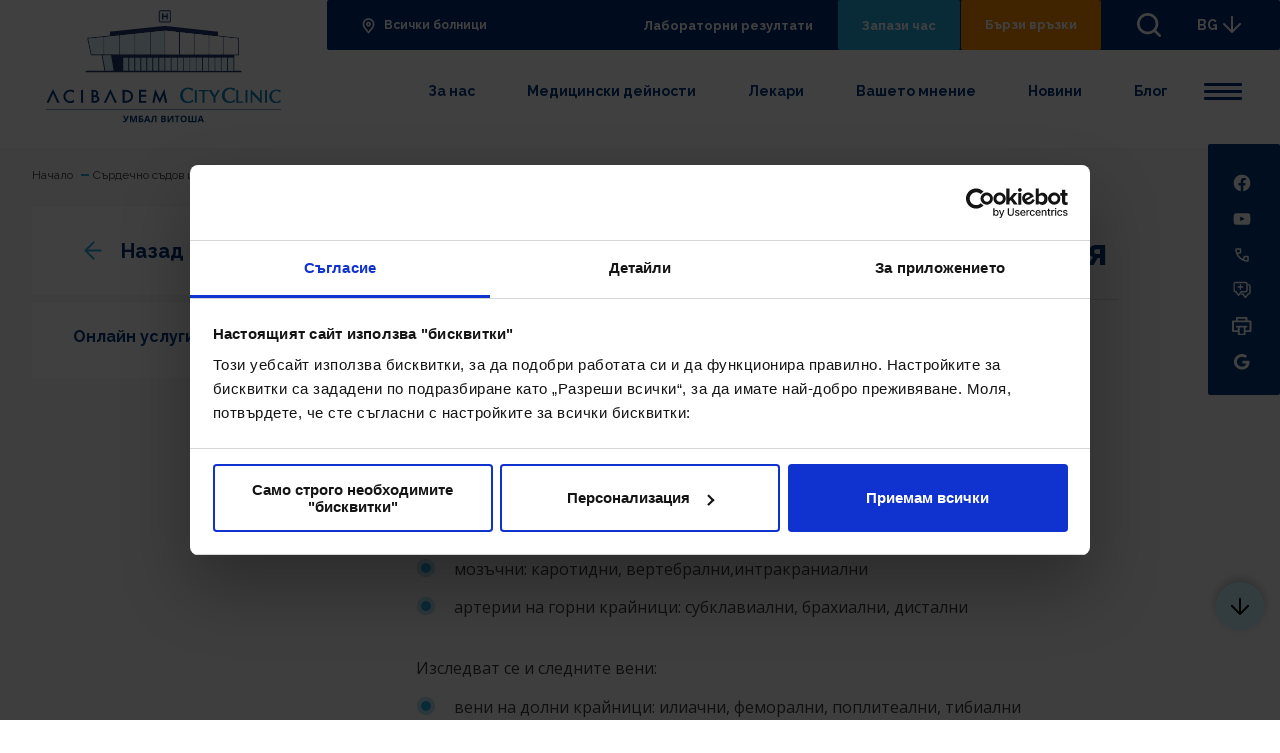

--- FILE ---
content_type: text/html; charset=utf-8
request_url: https://acibademcityclinic.bg/cardio/medicinski-deinosti/detaili/pod-stranica/angiologiq-i-flebologiq/kabinet-po-angiologiya-i-flebologiya
body_size: 20196
content:
 <!doctype html> <html class="no-js " lang="bg"> <head> <meta charset="utf-8"> <meta http-equiv="X-UA-Compatible" content="IE=edge"> <meta name="viewport" content="width=device-width, initial-scale=1, shrink-to-fit=no"> <title>
	Кабинет по ангиология и флебология
</title> <link rel="preconnect" href="https://fonts.gstatic.com"> <script>
        WebFontConfig = {
            google: {
                families: ['Raleway:ital,wght@0,400;0,700;1,400;1,700&display=swap']
            },	/* Called when all the specified web-font provider modules (google, typekit, and/or custom) have reported that they have started loading fonts. */
            active: function () {
                window.FontLoaded = true
            }
        };

        (function () {
            var wf = document.createElement('script');
            wf.src = ('https:' == document.location.protocol ? 'https' : 'http') + '://ajax.googleapis.com/ajax/libs/webfont/1/webfont.js';
            wf.type = 'text/javascript';
            wf.async = 'true';
            var s = document.getElementsByTagName('script')[0];
            s.parentNode.insertBefore(wf, s);
        })();
    </script> <link rel="preconnect" href="https://fonts.gstatic.com"> <link href="https://fonts.googleapis.com/css2?family=Open+Sans:ital,wght@0,400;0,700;1,400;1,700&display=swap" rel="stylesheet"> <link rel="apple-touch-icon" sizes="180x180" href="/ResourcePackages/Acibadem/assets/dist/images/favicons/apple-touch-icon.png"> <link rel="icon" type="image/png" sizes="32x32" href="/ResourcePackages/Acibadem/assets/dist/images/favicons/favicon-32x32.png"> <link rel="icon" type="image/png" sizes="16x16" href="/ResourcePackages/Acibadem/assets/dist/images/favicons/favicon-16x16.png"> <link rel="manifest" href="/ResourcePackages/Acibadem/assets/dist/images/favicons/webmanifest.json"> <link href="/ResourcePackages/Acibadem/assets/dist/css/main.css?v=20250127013536" rel="stylesheet" type="text/css" /> <script>
    //detect IE
    if (window.navigator.userAgent.indexOf("MSIE ") > 0 || !!navigator.userAgent.match(/Trident.*rv\:11\./)) {
        document.write(
            '<div class="upgrade-browser">\
                                <a href="https://www.microsoft.com/en-us/edge" class="ie" target="_blank" rel="noopener noreferrer">Internet Explorer</a>\
                                <a href="http://www.getfirefox.com" class="firefox" target="_blank" rel="noopener noreferrer">Firefox</a>\
                                <a href="http://www.google.com/chrome" class="chrome" target="_blank" rel="noopener noreferrer">Chrome</a>\
                                <a href="http://www.opera.com/download" class="opera" target="_blank" rel="noopener noreferrer">Opera</a>\
                                <a href="https://support.apple.com/downloads/safari" class="safari" target="_blank" rel="noopener noreferrer">Safari</a>\<span>За по-добро качество и функционалност на сайта, моля обновете вашия браузър или изтеглете нов.</span></div>'
        );
    }

    // javascript is enabled
    document.documentElement.classList.remove('no-js');

    // backend path
    var _root = '/';
    var _public = '/ResourcePackages/Acibadem/assets/dist/';
    var xhr_url = '/bg/application/xhr';

    // detect touch screen
    touchDetect = function () {
        return 'ontouchstart' in window || navigator.maxTouchPoints;
    };

    if (touchDetect() == true) {
        document.documentElement.classList.remove('non-touch');
        document.documentElement.classList.add('touch');
    } else {
        document.documentElement.classList.add('non-touch');
        document.documentElement.classList.remove('touch');
    }

    window.selectOptions = {
        addToBody: true,
        searchText: 'Няма намерени резултати',
        searchPlaceholder: 'Търси'
    }
</script> <meta name="facebook-domain-verification" content="uxwk1qj1a760e1c3oxj7r8e5fr8ssv" /> <!-- Facebook Pixel Code --> <script type="text/plain" data-cookieconsent="marketing">
    !function (f, b, e, v, n, t, s) {
        if (f.fbq) return; n = f.fbq = function () {
            n.callMethod ?
                n.callMethod.apply(n, arguments) : n.queue.push(arguments)
        };
        if (!f._fbq) f._fbq = n; n.push = n; n.loaded = !0; n.version = '2.0';
        n.queue = []; t = b.createElement(e); t.async = !0;
        t.src = v; s = b.getElementsByTagName(e)[0];
        s.parentNode.insertBefore(t, s)
    }(window, document, 'script',
        'https://connect.facebook.net/en_US/fbevents.js');
    fbq('init', '276673276988185');
    
    fbq('init', '2066691020241581');

    fbq('track', 'PageView');
    fbq('track', 'ViewContent');
</script> <noscript> <img height="1" width="1" style="display:none"
         src="https://www.facebook.com/tr?id=276673276988185&ev=PageView&noscript=1" /> </noscript> <!-- End Facebook Pixel Code —>

<!-- Facebook Pixel Code 2 --> <noscript> <img height="1" width="1" src="https://www.facebook.com/tr?id=2066691020241581&ev=PageView&noscript=1" /> </noscript> <!-- End Facebook Pixel Code 2 --> <!-- Google Tag Manager --> <script type="text/plain" data-cookieconsent="marketing">
    (function (w, d, s, l, i) {
        w[l] = w[l] || []; w[l].push({
            'gtm.start':
                new Date().getTime(), event: 'gtm.js'
        }); var f = d.getElementsByTagName(s)[0], j = d.createElement(s), dl = l != 'dataLayer' ? '&l=' + l : ''; j.async = true; j.src =
            'https://www.googletagmanager.com/gtm.js?id=' + i + dl; f.parentNode.insertBefore(j, f);
    })(window, document, 'script', 'dataLayer', 'GTM-MJ2GTWD');</script> <!-- End Google Tag Manager --> <meta property="og:title" content="Кабинет по ангиология и флебология" /><meta property="og:description" content="Ехо-Доплер (ултразвуково изследване) и ангиография (рентгено-контрастно изследване) на цялата артериална и венозна система." /><meta property="og:type" content="website" /><meta property="og:url" content="https://acibademcityclinic.bg/cardio/medicinski-deinosti/detaili/pod-stranica/angiologiq-i-flebologiq/kabinet-po-angiologiya-i-flebologiya" /><meta property="og:site_name" content="Сърдечно-съдов център" /><meta name="Generator" content="Sitefinity 15.0.8223.0 DX" /><link rel="canonical" href="https://acibademcityclinic.bg/cardio/medicinski-deinosti/detaili/pod-stranica/angiologiq-i-flebologiq/kabinet-po-angiologiya-i-flebologiya" /><meta name="description" content="Ехо-Доплер (ултразвуково изследване) и ангиография (рентгено-контрастно изследване) на цялата артериална и венозна система." /></head> <body> <!-- Google Tag Manager (noscript) --> <noscript> <iframe src="https://www.googletagmanager.com/ns.html?id=GTM-MJ2GTWD"
            height="0" width="0" style="display:none;visibility:hidden"></iframe> </noscript> <!-- End Google Tag Manager (noscript) -->  <div class="site"> 


 <header id="main-header" class="main-header-h js-header-h" data-id="main-header"> 
<div id="header_T6AD2A6B4001_Col00" class="sf_colsIn main-header-h__cont" data-sf-element="div" data-placeholder-label="div">

<div id="header_T6AD2A6B4002_Col00" class="sf_colsIn main-header-h__logo-cont" data-sf-element="div" data-placeholder-label="div 1">
<div class="text" >
    <a href="tel:*5544" class="main-header-h__anchor-accent" aria-label="Обади ни се"><svg class="icon icon--24"><use xlink:href="/ResourcePackages/Acibadem/assets/dist/images/symbol-defs.svg#icon-24-002"></use></svg>
 </a>
</div>
    <a class="main-header-h__logo main-header-h__logo--desktop" href="/cardio/nachalo" title="Open image in original size">
            <img class="" src="/images/librariesprovider8/logos/267x114vitosha.svg?sfvrsn=7601fd92_0" title="267x114vitosha" alt="267x114vitosha"
         
          />

    </a>
 
    <a class="main-header-h__logo main-header-h__logo--mobile" href="/cardio/nachalo" title="Open image in original size">
            <img class="" src="/images/librariesprovider8/logos/259x32acibadem-vitosha.svg?sfvrsn=8b1cf3d0_0" title="259x32acibadem-vitosha" alt="259x32acibadem-vitosha"
         
          />

    </a>
 
    <a class="main-header-h__logo-mobile-small" href="/cardio/nachalo" title="Open image in original size">
            <img class="" src="/images/librariesprovider8/logos/194x29acibadem-vitosha.svg?sfvrsn=db800ff7_0" title="194x29acibadem-vitosha" alt="194x29acibadem-vitosha"
         
          />

    </a>
 
<div class="text" >
    <a href="/" class="main-header-h__anchor-accent" aria-label="Всички болници"><svg class="icon icon--24"><use xlink:href="/ResourcePackages/Acibadem/assets/dist/images/symbol-defs.svg#icon-24-pin"></use></svg>
 </a>
</div>
</div><div id="header_T6AD2A6B4024_Col00" class="sf_colsIn search" data-sf-element="div" data-placeholder-label="div">

<div id="search" role="search" class="search__block js-search-complete"
     data-id="2143543tr32432432" data-url="/ResourcePackages/Acibadem/assets/data/" data-results="10">
    <div class="search__container a-search-container">
        <div class="search__fields">
            <div class="form-group form-group--icon">
                <div class="form-group__block js-floatBlock">
                    <svg class="icon icon--24">
                        <use xlink:href="/ResourcePackages/Acibadem/assets/dist/images/symbol-defs.svg#icon-24-034">
                        </use>
                    </svg>
                    <input id="ce7db6c2-39b3-4314-ba95-dfa9be18d86d" type="text"
                           class="form-control js-floatInput js-search-control" name="search-field" value="">
                    <label class="form-group__label" for="search-field">Търси в сайта</label>
                </div>
            </div>
            <button id="17b84759-108f-46f7-a1de-b91ca2a596c8" class="button button--icon js-search-button">
                Търси
                <svg class="icon icon--24">
                    <use xlink:href="/ResourcePackages/Acibadem/assets/dist/images/symbol-defs.svg#icon-24-004"></use>
                </svg>
            </button>
        </div>
        <span class="search__helper">Започни да въвеждаш (напр. Акушерство)</span>
    </div>
</div>

<input type="hidden" data-sf-role="resultsUrl" value="/cardio/rezultati-ot-tursene" />
<input type="hidden" data-sf-role="indexCatalogue" value="cardio-main-search" />
<input type="hidden" data-sf-role="wordsMode" value="AllWords" />
<input type="hidden" data-sf-role="disableSuggestions" value='false' />
<input type="hidden" data-sf-role="minSuggestionLength" value="3" />
<input type="hidden" data-sf-role="suggestionFields" value="Title,Content" />
<input type="hidden" data-sf-role="language" value="bg" />
<input type="hidden" data-sf-role="siteId" value="31ce833b-d68e-4af3-960a-497f4767cadd" />
<input type="hidden" data-sf-role="suggestionsRoute" value="/restapi/search/suggestions" />
<input type="hidden" data-sf-role="searchTextBoxId" value='#ce7db6c2-39b3-4314-ba95-dfa9be18d86d' />
<input type="hidden" data-sf-role="searchButtonId" value='#17b84759-108f-46f7-a1de-b91ca2a596c8' />



</div><div id="header_T6AD2A6B4004_Col00" class="sf_colsIn main-header-h__main-cont" data-sf-element="div" data-placeholder-label="div"><div id="header_T6AD2A6B4005_Col00" class="sf_colsIn main-header-h__top" data-sf-element="div" data-placeholder-label="div"><div id="header_T6AD2A6B4006_Col00" class="sf_colsIn main-header-h__item main-header-h__item--icon" data-sf-element="div" data-placeholder-label="div">
<div class="text"><a href="/" class="main-header-h__link">
                                <svg class="icon icon--d">
                                    <use xlink:href="/ResourcePackages/Acibadem/assets/dist/images/symbol-defs.svg#icon-24-043">
                                    </use>
                                </svg>
                                <svg class="icon icon--24 icon--m">
                                    <use xlink:href="/ResourcePackages/Acibadem/assets/dist/images/symbol-defs.svg#icon-24-pin"></use>
                                </svg>
                                Всички болници
                            </a>
</div>
</div><div id="header_T6AD2A6B4007_Col00" class="sf_colsIn main-header-h__item" data-sf-element="div" data-placeholder-label="main-header-h__item"><div id="header_T6AD2A6B4025_Col00" class="sf_colsIn main-header-h__top-nav" data-sf-element="div" data-placeholder-label="main-header-h__top-nav">
<div class="main-header-h__button"><a href="https://citysofiawebresults.acibademcityclinic.bg/Account/Login?ReturnUrl=%2f" class="button button--dark">Лабораторни резултати</a>
</div>
<div class="main-header-h__button"><a href="/cardio/rezervirai-svoq-pregled" class="button button--secondary">Запази час</a>
</div><div id="header_T558A7D8E037_Col00" class="sf_colsIn main-header-h__button" data-sf-element="div" data-placeholder-label="main-header-h__button">
<button id="quick-links_label" class="button button--accent  js-quick-links" aria-expanded="false" aria-controls="quick-links">Бързи връзки
                                    </button>
</div>
</div>
<button class="search-button js-search" data-id="13" aria-expanded="false" aria-controls="search" aria-label="търси"><span class="search-button__icon">
 <svg class="icon icon--32"><use xlink:href="/ResourcePackages/Acibadem/assets/dist/images/symbol-defs.svg#icon-24-034"></use></svg>
 </span>
 </button>
<div class="main-header-h__dropdown js-language">
    <button class="main-header-h__dropdown-selected js-language-toggler" aria-expanded="false" aria-controls="language">
        BG
        <svg class="icon icon--24">
            <use xlink:href="/ResourcePackages/Acibadem/assets/dist/images/symbol-defs.svg#icon-24-006"></use>
        </svg>
    </button>
    <ul id="language" class="main-header-h__dropdown-list">
    </ul>
</div>

<script>
    function openLink(culture) {
        var url = document.querySelector('[data-sf-role="' + culture + '"]').value;

        window.location = url;
    }
</script>
<button class="sandwitch js-menu-btn" aria-expanded="false" aria-controls="header-nav"><svg class="icon" width="100" height="100" viewBox="0 0 100 100"><path class="line line1" stroke-linecap="round" d="M 20,29.000046 H 80.000231 C 80.000231,29.000046 94.498839,28.817352 94.532987,66.711331 94.543142,77.980673 90.966081,81.670246 85.259173,81.668997 79.552261,81.667751 75.000211,74.999942 75.000211,74.999942 L 25.000021,25.000058"></path><path class="line line2" stroke-linecap="round" d="M 20,50 H 80"></path><path class="line line3" stroke-linecap="round" d="M 20,70.999954 H 80.000231 C 80.000231,70.999954 94.498839,71.182648 94.532987,33.288669 94.543142,22.019327 90.966081,18.329754 85.259173,18.331003 79.552261,18.332249 75.000211,25.000058 75.000211,25.000058 L 25.000021,74.999942"></path></svg>
 <span class="visuallyhidden">Menu</span>
 </button>
</div>
</div><div id="header_T6AD2A6B4009_Col00" class="sf_colsIn main-header-h__bot" data-sf-element="div" data-placeholder-label="div">
<div class="main-header-h__dropdown js-language a-controls">
    <button class="main-header-h__dropdown-selected js-language-toggler" aria-expanded="false" aria-controls="language">
        BG
        <svg class="icon icon--24">
            <use xlink:href="/ResourcePackages/Acibadem/assets/dist/images/symbol-defs.svg#icon-24-006"></use>
        </svg>
    </button>
    <ul id="language" class="main-header-h__dropdown-list">
    </ul>
</div>

<script>
    function openLink(culture) {
        var url = document.querySelector('[data-sf-role="' + culture + '"]').value;

        window.location = url;
    }
</script>
<nav class="resp-nav js-resp-nav" aria-labelledby="main-header-nav" data-mobile-nav-width="640">
    <div class="resp-nav__holder js-resp-nav__holder">
        <ul class="resp-nav__list js-resp-nav__list">
        <li class="resp-nav__list-item a-stagger-item js-resp-nav__item ">
            <a href="/cardio/za-nas" class="resp-nav__link  js-resp-nav__link" target="_self">За нас</a>
        </li>
        <li class="resp-nav__list-item a-stagger-item js-resp-nav__item is-active">
            <a href="/cardio/medicinski-deinosti" class="resp-nav__link  js-resp-nav__link" target="_self">Медицински дейности</a>
        </li>
        <li class="resp-nav__list-item a-stagger-item js-resp-nav__item ">
            <a href="/cardio/lekari" class="resp-nav__link  js-resp-nav__link" target="_self">Лекари</a>
        </li>
        <li class="resp-nav__list-item a-stagger-item js-resp-nav__item ">
            <a href="/cardio/vasheto-mnenie" class="resp-nav__link  js-resp-nav__link" target="_self">Вашето мнение</a>
        </li>
        <li class="resp-nav__list-item a-stagger-item js-resp-nav__item ">
            <a href="/cardio/novini" class="resp-nav__link  js-resp-nav__link" target="_self">Новини</a>
        </li>
        <li class="resp-nav__list-item a-stagger-item js-resp-nav__item ">
            <a href="/cardio/blog" class="resp-nav__link  js-resp-nav__link" target="_self">Блог</a>
        </li>
        <li class="resp-nav__list-item a-stagger-item js-resp-nav__item ">
            <a href="/cardio/kontakti" class="resp-nav__link  js-resp-nav__link" target="_self">Контакти</a>
        </li>
        <li class="resp-nav__list-item a-stagger-item js-resp-nav__item ">
            <a href="/cardio/specializiran-centur" class="resp-nav__link  js-resp-nav__link" target="_self">Специализиран център</a>
        </li>
        <li class="resp-nav__list-item a-stagger-item js-resp-nav__item ">
            <a href="/cardio/tehnologii" class="resp-nav__link  js-resp-nav__link" target="_self">Технологии</a>
        </li>
        <li class="resp-nav__list-item a-stagger-item js-resp-nav__item ">
            <a href="/cardio/speshna-pomosht" class="resp-nav__link  js-resp-nav__link" target="_self">Спешна помощ</a>
        </li>
        <li class="resp-nav__list-item a-stagger-item js-resp-nav__item ">
            <a href="/cardio/sybitiya" class="resp-nav__link  js-resp-nav__link" target="_self">Събития</a>
        </li>
        <li class="resp-nav__list-item a-stagger-item js-resp-nav__item ">
            <a href="/cardio/video" class="resp-nav__link  js-resp-nav__link" target="_self">Видео галерия</a>
        </li>
        <li class="resp-nav__list-item a-stagger-item js-resp-nav__item ">
            <a href="/cardio/informacia-za-pacienta" class="resp-nav__link  js-resp-nav__link" target="_self">Информация за пациента</a>
        </li>
        </ul>
    </div>
</nav>




</div>
</div>
</div> </header> <div id="quick-links" class="quick-links" role="dialog" aria-labelledby="quick-links_label" aria-modal="true"> 
<div class="quick-links__bg js-close"></div>
<div class="wrapper">
    <div id="quick_links_T558A7D8E039_Col00" class="quick-links__image sf_colsIn" data-sf-element="quick-links__image" data-placeholder-label="quick-links__image">
<picture class="quick-links__image-holder">
    <source data-srcset="/images/default-source/backgrounds/positive-doctor.jpeg?sfvrsn=a1821641_0" media="(min-width: 1024px)">
    <source data-srcset="/images/default-source/backgrounds/positive-doctor.jpeg?sfvrsn=a1821641_0" media="(min-width: 768px)">
    <source data-srcset="/images/default-source/backgrounds/positive-doctor.jpeg?sfvrsn=a1821641_0" media="(min-width: 320px)">
    <img data-src="/images/default-source/backgrounds/positive-doctor.jpeg?sfvrsn=a1821641_0"
         class="lazyload" />
</picture>

</div>
    <div class="quick-links__wrapper">
        <header id="quick_links_T558A7D8E039_Col01" class="quick-links__header sf_colsIn" data-sf-element="quick-links__header" data-placeholder-label="quick-links__header">
<h2 class="title">Бързи връзки</h2><button class="quick-links__close js-close"><svg class="icon icon--24"><use xlink:href="/ResourcePackages/Acibadem/assets/dist/images/symbol-defs.svg#icon-24-017"></use></svg>
 </button></header>
        <div id="quick_links_T558A7D8E039_Col02" class="quick-links__cont sf_colsIn" data-sf-element="quick-links__cont" data-placeholder-label="quick-links__cont">


<ul class="quick-links__grid">
        <li class="quick-links__item a-staggered">

            <a href="/cardio/za-nas" class="quick-links__link" target="" >
                <span class="quick-links__label">
                    За нас
                </span>
            </a>
        </li>
        <li class="quick-links__item a-staggered">

            <a href="/cardio/lekari" class="quick-links__link" target="" >
                <span class="quick-links__label">
                    Лекари
                </span>
            </a>
        </li>
        <li class="quick-links__item a-staggered">

            <a href="/cardio/kontakti" class="quick-links__link" target="" >
                <span class="quick-links__label">
                    Контакти
                </span>
            </a>
        </li>
        <li class="quick-links__item a-staggered">

            <a href="/cardio/speshna-pomosht" class="quick-links__link" target="" >
                <span class="quick-links__label">
                    Спешна помощ
                </span>
            </a>
        </li>
</ul></div>
    </div>
</div> </div> <hr class="main-header-marker js-sticky-header-marker"> <main id="main" class="main-content "> 
 
<div id="main_T545204D8001_Col00" class="sf_colsIn template" data-sf-element="div" data-placeholder-label="template">


<div class="breadcrumb js-breadcrumb" data-id="s22312dgf54" data-size="768">
    <button class="breadcrumb__button js-breadcrumb-button" aria-expanded="false" aria-label="Breadcrumb toggler" aria-controls="hidden-nav">
        <span></span>
        <span></span>
        <span></span>
    </button>
    <nav aria-label="Full path to the current page" class="js-breadcrumb-nav">
        <ol class="sf-breadscrumb breadcrumb__list js-breadcrumb-list">
            <li class="breadcrumb__item"><a href="/"><span class="link">Начало</span></a></li>



                    <li class="breadcrumb__item"><a href="/cardio"><span class="link">Сърдечно съдов център</span></a></li>
                    <li class="breadcrumb__item"><a href="/cardio/medicinski-deinosti"><span class="link">Медицински дейности</span></a></li>
                    <li class="breadcrumb__item"><a href="/cardio/medicinski-deinosti/detaili/angiologiq-i-flebologiq"><span class="link">Ангиология и флебология</span></a></li>
                    <li class="breadcrumb__item active" aria-current="page">Кабинет по ангиология и флебология</li>
        </ol>
    </nav>
</div>



<script type="application/ld+json">
{
  "@context": "http://schema.org",
  "@type": "BreadcrumbList",
  "itemListElement": [
    {
      "@type": "ListItem",
      "item": {
        "@type": "Thing",
        "@id": "https://acibademcityclinic.bg/",
        "name": "Начало"
      },
      "position": 1
    },
    {
      "@type": "ListItem",
      "item": {
        "@type": "Thing",
        "@id": "https://acibademcityclinic.bg/cardio",
        "name": "Сърдечно съдов център"
      },
      "position": 2
    },
    {
      "@type": "ListItem",
      "item": {
        "@type": "Thing",
        "@id": "https://acibademcityclinic.bg/cardio/medicinski-deinosti",
        "name": "Медицински дейности"
      },
      "position": 3
    },
    {
      "@type": "ListItem",
      "item": {
        "@type": "Thing",
        "@id": "https://acibademcityclinic.bg/cardio/medicinski-deinosti/detaili/angiologiq-i-flebologiq",
        "name": "Ангиология и флебология"
      },
      "position": 4
    },
    {
      "@type": "ListItem",
      "item": {
        "@type": "Thing",
        "@id": "https://acibademcityclinic.bg/cardio/medicinski-deinosti/detaili/pod-stranica/angiologiq-i-flebologiq/kabinet-po-angiologiya-i-flebologiya",
        "name": "Кабинет по ангиология и флебология"
      },
      "position": 5
    }
  ]
}
</script>


    <div class="template__holder">
        <aside class="sidebar js-sidebar-aside">
            <div class="sidebar__cont">
                <button class="sidebar__toggle js-sidebar-toggle" aria-expanded="false" aria-label="Toggle sidebar nav">
                    <span class="sidebar__toggle-icon">
                        <svg class="icon icon--24"><use xlink:href="/ResourcePackages/Acibadem/assets/dist/images/symbol-defs.svg#icon-24-025"></use></svg>
                    </span>
                </button>
                <div class="sidebar__nav">
                    <div class="sidebar__nav-back">
                        <a href="https://acibademcityclinic.bg/cardio/medicinski-deinosti/detaili/angiologiq-i-flebologiq" class="sidebar__nav-back-link">
                            <svg class="icon icon--24"><use xlink:href="/ResourcePackages/Acibadem/assets/dist/images/symbol-defs.svg#icon-24-005"></use></svg><strong></strong>
                            Назад
                        </a>
                    </div>
                    <div class="sidebar__nav-cont">
                        <ol class="sidebar__list js-sidebar-nav-list"></ol>
                    </div>
                </div>
            </div>
        </aside>
        <div class="container container--sidebar">
            <div class="container__header-cont container__header-cont--border container__header-cont--pulled">
                <header class="container__header">
                    <strong class="title title--s">Ангиология и флебология</strong>
                    <h1 class="title title--xxl title-spacing-m">Кабинет по ангиология и флебология</h1>
                </header>
            </div>
            <section class="section js-sidebar-section pb-l">
                <div class="wrapper">
                    <div class="text">
                        <p>Ехо-Доплер (ултразвуково изследване) и ангиография (рентгено-контрастно изследване) на цялата артериална и венозна система</p><p>Изследват се следните артерии:</p><ul><li>абдоминална аорта и аорто-илиачен сегмент</li><li>артерии на долни крайници: феморални, поплитеални и стъпални</li><li>висцерални артерии: ренални, мезентериални и тр.целиакус</li><li>мозъчни: каротидни, вертебрални,интракраниални</li><li>артерии на горни крайници: субклавиални, брахиални, дистални&nbsp; &nbsp; &nbsp; &nbsp; &nbsp; &nbsp; &nbsp; &nbsp; &nbsp; &nbsp; &nbsp; &nbsp; &nbsp; &nbsp; &nbsp; &nbsp; &nbsp; &nbsp; &nbsp; &nbsp; &nbsp; &nbsp; &nbsp; &nbsp; &nbsp; &nbsp; &nbsp; &nbsp; &nbsp; &nbsp; &nbsp; &nbsp; &nbsp; &nbsp; &nbsp; &nbsp; &nbsp;</li></ul><p>Изследват се и следните вени:</p><ul><li>вени на долни крайници: илиачни, феморални, поплитеални, тибиални</li><li>сафена магна и парва</li><li>вена кава инфериор и супериор</li><li>висцерални вени: ренални и вена порте</li><li>вени на горни крайници: брахиоцефална вена, субклавиални, аксиларни</li><li>вени, дрениращи мозъка: югуларни, вертебрални, азигус</li></ul><p>Ехо-Доплер: изследването се извършва амбулаторно, а ангиографията – в болнично отделение.</p><p>Извършва се и Доплерова сонография – измерване на стъпалното и брахиално налягане и определяне на АВI.</p><p>С Ехо-Доплер се извършва ранна диагностика на атеросклерозата: измерване на дебелината на интима-медия, откриване и измерване на дебелината и лицето на атеросклеротични плаки над 1.5 мм.</p><p>В отделението по Ангиология и флебология се разработва и&nbsp;Програма за ранна диагностика, терапия и диспансерно наблюдение на атеросклерозата.</p>
                    </div>
                </div>
            </section>

                <section class="section fraction-slider js-sidebar-section  pb-m">
                    <h2 class="visuallyhidden">Галерия</h2>
                    <div class="wrapper">
                        <div class="fraction-slider__cont js-slider" data-id="b0cc5e2a-ecb7-47a1-a897-1fed73194ed2" data-options="fraction">
                            <div class="swiper-container">
                                <div class="swiper-wrapper">
                                        <div class="swiper-slide">
                                            <div class="fraction-slider__item">
                                                    <picture>
        <source data-srcset="/images/default-source/awards/867a3839.tmb-pl900x506.jpg?Culture=bg&amp;sfvrsn=f70c9e93_1"
                media="(min-width: 1024px)">
        <source data-srcset="/images/default-source/awards/867a3839.tmb-pl900x506.jpg?Culture=bg&amp;sfvrsn=f70c9e93_1"
                media="(min-width: 768px)">
        <source data-srcset="/images/default-source/awards/867a3839.tmb-pl900x506.jpg?Culture=bg&amp;sfvrsn=f70c9e93_1"
                media="(min-width: 320px)">
        <img data-src="/images/default-source/awards/867a3839.tmb-pl900x506.jpg?Culture=bg&amp;sfvrsn=f70c9e93_1"
             class="swiper-lazy" alt="" title="867A3839" />
    </picture>

                                                <div class="swiper-lazy-preloader"></div>
                                            </div>
                                        </div>
                                </div>
                                <div class="fraction-slider__controls">
                                    <div class="swiper-button swiper-button-prev">
                                        <svg class="icon icon--24">
                                            <use xlink:href="/ResourcePackages/Acibadem/assets/dist/images/symbol-defs.svg#icon-24-005">
                                            </use>
                                        </svg>
                                    </div>
                                    <div class="swiper-pagination"></div>
                                    <div class="swiper-button swiper-button-next">
                                        <svg class="icon icon--24">
                                            <use xlink:href="/ResourcePackages/Acibadem/assets/dist/images/symbol-defs.svg#icon-24-004">
                                            </use>
                                        </svg>
                                    </div>
                                </div>
                            </div>
                        </div>
                    </div>
                </section>
        </div>
    </div>
    <script>
        

        var box = document.querySelector(".template");
        box.classList.add("template--sidebar", "template--sidebar-h", "js-sidebar");
    </script>

<section class="section cta js-sidebar-section cta--section">
    <div class="wrapper">
        <header id="main_C002_Col00" class="sf_colsIn section__header" data-sf-element="section__header" data-placeholder-label="section__header">
<h2 class="title title-spacing-s" id="nav8">Онлайн услуги</h2></header>
        <div id="main_C002_Col01" class="sf_colsIn cta__image-holder" data-sf-element="cta__image-holder" data-placeholder-label="cta__image-holder">
<picture>
    <source data-srcset="/images/default-source/backgrounds/online-pic-2220x782.jpg?sfvrsn=848b6420_5" media="(min-width: 1024px)">
    <source data-srcset="/images/default-source/backgrounds/online-pic-2220x782.jpg?sfvrsn=848b6420_5" media="(min-width: 768px)">
    <source data-srcset="/images/default-source/backgrounds/online-pic-2220x782.jpg?sfvrsn=848b6420_5" media="(min-width: 320px)">
    <img data-src="/images/default-source/backgrounds/online-pic-2220x782.jpg?sfvrsn=848b6420_5"
         class="lazyload" />
</picture>

</div>
        <div id="main_C002_Col02" class="sf_colsIn cta__container" data-sf-element="cta__container" data-placeholder-label="cta__container">
<a href="https://citysofiawebresults.acibademcityclinic.bg/Account/Login?ReturnUrl=%2f" class="cta__link cta__link--accent">
    <span class="cta__label">
        Провери своите лабораторни резултати
    </span>
    <svg class="icon">
        <use xlink:href="/ResourcePackages/Acibadem/assets/dist/images/symbol-defs.svg#icon-24-011"></use>
    </svg>
</a>
<a href="/cardio/rezervirai-svoq-pregled" class="cta__link">
    <span class="cta__label">
        Резервирай своя преглед
    </span>
    <svg class="icon">
        <use xlink:href="/ResourcePackages/Acibadem/assets/dist/images/symbol-defs.svg#icon-24-004"></use>
    </svg>
</a></div>
    </div>
</section>
</div> </main> <footer id="main-footer" class="main-footer-h"> <div class="wrapper"> <div class="main-footer-h__top"> 

    <a class="main-footer-h__logo" href="/cardio/nachalo" title="Open image in original size">
            <img class="" src="/images/librariesprovider8/logos/338x228vitosha.svg?sfvrsn=8c79e31a_0" title="338x228vitosha" alt="338x228vitosha"
         
          />

    </a>
  </div> <div class="main-footer-h__mid"> 

<div class="main-footer-h__mid-item">
    <nav aria-labelledby="footer-nav" class="main-footer-h__nav">
        <h2 id="footer-nav" class="visuallyhidden">Фуутер навигация</h2>
        <ul class="main-footer-h__list">
                <li>
                    <a href="/cardio/lekari" class="link">Лекари</a>
                </li>
                <li>
                    <a href="/cardio/novini" class="link">Новини</a>
                </li>
                <li>
                    <a href="/cardio/sybitiya" class="link">Събития</a>
                </li>
                <li>
                    <a href="/cardio/kontakti" class="link">Контакти</a>
                </li>
                <li>
                    <a href="/cardio/karta-na-sajta" class="link">Карта на сайта</a>
                </li>
        </ul>
    </nav>
</div>
<div class="main-footer-h__mid-item main-footer-h__mid-item--dropdown">
    <nav aria-labelledby="footer-additional-info" class="main-footer-h__nav">
        <h2 id="footer-additional-info" class="main-footer-h__title">
            Информация за пациента
            <button class="main-footer-h__toggler js-toggler" aria-label="Информация за пациента" data-id="fdasf" aria-controls="expand-footer" aria-expanded="false">
                <svg class="icon icon--24">
                    <use xlink:href="/ResourcePackages/Acibadem/assets/dist/images/symbol-defs.svg#icon-24-006">
                    </use>
                </svg>
            </button>
        </h2>
        <div id="expand-footer" class="main-footer-h__mid-toggle-panel">
            <ul class="main-footer-h__list">
                    <li>
                        <a href="/cardio/speshna-pomosht" class="link">Спешна помощ</a>
                    </li>
                    <li>
                        <a href="/cardio/video" class="link">Видео галерия</a>
                    </li>
            </ul>
        </div>
    </nav>
</div> </div> <div class="main-footer-h__bot"> <span class="copyright">Copyright © 2026 Acibadem City Clinic</span> 

<nav class="main-footer__social" aria-labelledby="footer-corporate-socials">
        <h2 class="visuallyhidden" id="footer-corporate-socials">
            Social links
        </h2>
        <ul class="socials">
                    <li class="socials__item">
                        <a href="https://www.facebook.com/AcibademCityClinic.bg/" class="socials__link" target="_blank" rel="noopener noreferrer" title="Facebook" alt="Facebook">
                            <svg class="icon">
                                <use xlink:href="/ResourcePackages/Acibadem/assets/dist/images/symbol-defs.svg#icon-24-facebook"></use>
                            </svg>
                        </a>
                    </li>
                    <li class="socials__item">
                        <a href="https://www.youtube.com/user/cityclinicsofia" class="socials__link" target="_blank" rel="noopener noreferrer" title="YouTube" alt="YouTube">
                            <svg class="icon">
                                <use xlink:href="/ResourcePackages/Acibadem/assets/dist/images/symbol-defs.svg#icon-24-youtube"></use>
                            </svg>
                        </a>
                    </li>
                    <li class="socials__item">
                        <a href="tel:0700 13 127" class="socials__link" target="_blank" rel="noopener noreferrer" title="Обадете се" alt="Обадете се">
                            <svg class="icon">
                                <use xlink:href="/ResourcePackages/Acibadem/assets/dist/images/symbol-defs.svg#icon-24-002"></use>
                            </svg>
                        </a>
                    </li>
                    <li class="socials__item">
                        <a href="/cardio/rezervirai-svoq-pregled" class="socials__link" target="_blank" rel="noopener noreferrer" title="Запишете си час" alt="Запишете си час">
                            <svg class="icon">
                                <use xlink:href="/ResourcePackages/Acibadem/assets/dist/images/symbol-defs.svg#icon-24-050"></use>
                            </svg>
                        </a>
                    </li>
                    <li class="socials__item">
                        <a href="https://bit.ly/3nghdK0" class="socials__link" target="_blank" rel="noopener noreferrer" title="Google review" alt="Google review">
                            <svg class="icon">
                                <use xlink:href="/ResourcePackages/Acibadem/assets/dist/images/symbol-defs.svg#icon-24-google-icon"></use>
                            </svg>
                        </a>
                    </li>
        </ul>
</nav>


<script type="application/ld+json">
{
  "@context": "http://schema.org",
  "@type": "Hospital",
  "url": "http://acibademcityclinic.bg/cardio/medicinski-deinosti/detaili/pod-stranica/angiologiq-i-flebologiq/kabinet-po-angiologiya-i-flebologiya",
  "availableService": [
    {
      "@type": "MedicalProcedure",
      "name": "лабораторни-изследвания"
    },
    {
      "@type": "MedicalProcedure",
      "name": "компютърен-томограф"
    },
    {
      "@type": "MedicalProcedure",
      "name": "спешна-помощ"
    },
    {
      "@type": "MedicalProcedure",
      "name": "магнитен-резонанс"
    },
    {
      "@type": "MedicalProcedure",
      "name": "сърдечно-съдово-лечение"
    },
    {
      "@type": "MedicalProcedure",
      "name": "скрининг-и-профилактика"
    }
  ],
  "address": "София,  ул. Константин Помянов 1",
  "email": "registration@acibademcityclinic.bg",
  "legalName": "Acibadem City Clinic",
  "telephone": "070013127; *5544",
  "latitude": "42.6385453",
  "longitude": "23.3169473",
  "name": "УМБАЛ Витоша"
}
</script> <span class="copyright copyright--studiox">
                        Сайт от <a href="http://studiox.bg" class="link" title="Studio X" target="_blank" rel="noopener noreferrer">Studio X</a> </span> </div> </div> </footer> 

<button class="button-scroll-top js-scroll-top" data-id="1" data-visible=""><svg class="icon icon--24"><use xlink:href="/ResourcePackages/Acibadem/assets/dist/images/symbol-defs.svg#icon-24-007"></use></svg>
</button>


<nav class="sticky-nav" aria-labelledby="page-sticky-socials">
        <h2 class="visuallyhidden" id="page-sticky-socials">
            Social links
        </h2>
        <ul class="socials socials--vertical">
                    <li class="socials__item">
                        <a href="https://www.facebook.com/AcibademCityClinic.bg/" class="socials__link" target="_blank" rel="noopener noreferrer" title="Facebook" alt="Facebook">
                            <svg class="icon">
                                <use xlink:href="/ResourcePackages/Acibadem/assets/dist/images/symbol-defs.svg#icon-24-facebook"></use>
                            </svg>
                        </a>
                    </li>
                    <li class="socials__item">
                        <a href="https://www.youtube.com/user/cityclinicsofia" class="socials__link" target="_blank" rel="noopener noreferrer" title="YouTube" alt="YouTube">
                            <svg class="icon">
                                <use xlink:href="/ResourcePackages/Acibadem/assets/dist/images/symbol-defs.svg#icon-24-youtube"></use>
                            </svg>
                        </a>
                    </li>
                    <li class="socials__item">
                        <a href="tel:0700 13 127" class="socials__link" target="_blank" rel="noopener noreferrer" title="Обадете се" alt="Обадете се">
                            <svg class="icon">
                                <use xlink:href="/ResourcePackages/Acibadem/assets/dist/images/symbol-defs.svg#icon-24-002"></use>
                            </svg>
                        </a>
                    </li>
                    <li class="socials__item">
                        <a href="/cardio/rezervirai-svoq-pregled" class="socials__link" target="_blank" rel="noopener noreferrer" title="Запишете си час" alt="Запишете си час">
                            <svg class="icon">
                                <use xlink:href="/ResourcePackages/Acibadem/assets/dist/images/symbol-defs.svg#icon-24-050"></use>
                            </svg>
                        </a>
                    </li>
                    <li class="socials__item">
                        <a href="" class="socials__link print-link" rel="noopener noreferrer" title="За да принтирате страницата първо трябва да скролирате до края на съответната страница, за да се заредят всички изображения." alt="За да принтирате страницата първо трябва да скролирате до края на съответната страница, за да се заредят всички изображения.">
                            <svg class="icon">
                                <use xlink:href="/ResourcePackages/Acibadem/assets/dist/images/symbol-defs.svg#icon-24-print"></use>
                            </svg>
                        </a>
                    </li>
                    <li class="socials__item">
                        <a href="https://bit.ly/3nghdK0" class="socials__link" target="_blank" rel="noopener noreferrer" title="Google review" alt="Google review">
                            <svg class="icon">
                                <use xlink:href="/ResourcePackages/Acibadem/assets/dist/images/symbol-defs.svg#icon-24-google-icon"></use>
                            </svg>
                        </a>
                    </li>
        </ul>
</nav>

<script>
    var printLink = document.querySelector(".print-link");
    if (printLink) {
        printLink.addEventListener("click", printPage);
    }

    function printPage() {
        window.print();
    }
</script> </div>  <script id="Cookiebot" data-culture="bg"
        src="https://consent.cookiebot.eu/uc.js" data-cbid="9d99c50a-3ebd-41d6-a79d-257703f242e7"
        data-blockingmode="auto" type="text/javascript"></script> <!--<style>
        #CybotCookiebotDialog,
        #CybotCookiebotDialog *,
        #CybotCookiebotDialog *:after,
        #CybotCookiebotDialog *:before {
            box-sizing: border-box;
            outline: none !important;
        }

        #CybotCookiebotDialog {
            width: 100%;
            position: fixed;
            top: 0;
            bottom: 0;
            left: 50%;
            transform: translateX(-50%);
            color: #1c2027;
            font-family: "Raleway", ui-sans-serif, system-ui, -system-ui, -apple-system, BlinkMacSystemFont, "Segoe UI", Roboto, Helvetica, Arial, sans-serif, "Apple Color Emoji", "Segoe UI Emoji", "Segoe UI Symbol";
            background-color: rgba(0, 0, 0, 0.2);
            z-index: 10000;
            display: flex;
            align-items: center;
        }

        #CybotCookiebotDialog .cookie-popup__close {
            height: 2.25rem;
            width: 2.25rem;
            display: flex;
            align-items: center;
            justify-content: center;
            position: absolute;
            top: 40px;
            left: 20px;
            transform: translateY(-50%);
            background-color: #fff;
            border: 0;
            /*box-shadow: 0 0.25rem 0.5rem rgb(73 92 136 / 15%);*/
            border-radius: 100%;
            z-index: 11;
        }

        @media (max-width: 37.9em) {
            #CybotCookiebotDialog .cookie-popup__close {
                top: 1.5rem;
                left: auto;
                right: .625rem;
            }
        }

        #CybotCookiebotDialog .cookie-popup__close-icon {
            width: 35%;
            opacity: 0.2;
            height: 50%;
        }

        @media (max-width: 61.9em) {
            #CybotCookiebotDialog {
                border-radius: 1rem 1rem 0 0;
            }
        }

        #CybotCookiebotDialog a:not(.button) {
            color: #1c2027;
        }

        #CybotCookiebotDialog .button {
            padding: 12px 24px;
            border-radius: 2px;
            background-color: #002f73;
            outline: 0;
            font-size: 14px;
            font-weight: 700;
            color: #fff;
            border-radius: 2px;
            display: inline-flex;
            align-items: center;
            justify-content: center;
            cursor: pointer;
            position: relative;
            z-index: 1;
        }

        #CybotCookiebotDialog .button__text {
            line-height: 24px;
        }

        #CybotCookiebotDialog .button img {
            margin-left: 6px;
        }

        #CybotCookiebotDialog .button--light {
            background-color: #fff;
            color: #3d3d3d;
        }

        #CybotCookiebotDialog .button__text-open {
            display: none;
        }

        .CybotCookiebotDialogBodyLevelDetailsButtonExpanded.button--light img {
            transform: rotate(180deg);
        }

        #CybotCookiebotDialog .CybotCookiebotDialogBodyLevelDetailsButtonExpanded .button__text-open {
            display: block;
        }

        #CybotCookiebotDialog .CybotCookiebotDialogBodyLevelDetailsButtonExpanded .button__text-close {
            display: none;
        }

        #CybotCookiebotDialog .button--light:hover {
            color: #25aae1;

        }

        #CybotCookiebotDialog .button--light::before {
            background-color: #fff;
        }

        #CybotCookiebotDialog p {
            margin: 0;
            padding: 0;
        }

        #CybotCookiebotDialog strong {
            font-weight: 600;
        }

        #CybotCookiebotDialog .select {
            position: relative;
        }

        #CybotCookiebotDialog .select:after {
            content: "";
            height: 0.6875rem;
            width: 1.125rem;
            position: absolute;
            top: 50%;
            right: 1.0625rem;
            transform: translateY(-50%);
            background-image: url(url('[data-uri]'));
            pointer-events: none;
        }

        #CybotCookiebotDialog .select select {
            height: auto;
            min-height: 3rem;
            width: 100%;
            padding: 0.6875rem 1.375rem;
            cursor: default;
            font-size: 1rem;
            font-weight: 400;
            color: #1c2027;
            border: 0.0625rem solid #8e939f;
            border-radius: 1.5rem;
            box-shadow: none !important;
            padding-right: 2.75rem;
            white-space: nowrap;
            text-overflow: ellipsis;
            overflow: hidden;
            -webkit-appearance: none;
            -moz-appearance: none;
            appearance: none;
        }--> <!--#CybotCookiebotDialog .select select::-ms-expand {
        display: none;
    }

    .cookiebot-wrapper {
        padding: 40px 48px;
        border: solid 1px #ccf3ff;
        background-color: #f2f8fc;
        max-width: 760px;
        margin: auto;
    }

    @media (max-width: 61.9em) {
        .cookiebot-wrapper {
            margin: 1rem auto;
            padding: 24px 24px;
            overflow: auto;
            -webkit-overflow-scrolling: touch;
            max-height: 65%;
            max-height: 65vh;
        }
    }

    .cookiebot-content {
        scrollbar-width: thin;
        scrollbar-color: #8e939f #fff;
        border-radius: 0.25rem;
        font-size: .9375rem;
        line-height: 1.5;
    }

    @media (min-width: 61.9em) {
        .cookiebot-content {
            overflow: auto;
            -webkit-overflow-scrolling: touch;
            height: 13rem;
            max-height: 13rem;
            padding: 0 0.5rem 0 0.0625rem;
        }
    }

    .cookiebot-content::-webkit-scrollbar {
        width: 0.5rem;
        height: 0.5rem;
    }

    .cookiebot-content::-webkit-scrollbar-track {
        background-color: #fff;
        border-radius: 0.25rem;
    }

    .cookiebot-content::-webkit-scrollbar-thumb {
        background-color: #8e939f;
        border-radius: 0.25rem;
    }

    .cookiebot-content__outer {
        padding: 1rem;
        border-radius: 0 1rem 0 0;
        border: 0.0625rem solid #e1e6f0;
        border-bottom-width: 0;
    }

    @media (max-width: 61.9em) {
        .cookiebot-content__outer {
            border-top-left-radius: 1rem;
        }
    }

    #CybotCookiebotDialogPoweredbyLink {
        position: absolute;
        z-index: 2147483646;
        width: 3rem;
        height: 3rem;
        padding-top: 0.125rem;
    }

    @media (max-width: 61.9em) {
        #CybotCookiebotDialogPoweredbyLink {
            top: .625rem;
        }
    }

    @media (max-width: 37.9em) {
        #CybotCookiebotDialogPoweredbyLink {
            top: 0;
        }
    }

    #CybotCookiebotDialogBody {
        margin-left: auto;
        margin-right: auto;
        overflow: hidden;
        position: relative;
    }

    @media (max-width: 61.9em) {
        #CybotCookiebotDialogBody {}
    }

    @media (max-width: 37.9em) {
        #CybotCookiebotDialogBody {
            padding-top: 0;
        }
    }

    #CybotCookiebotDialogDetailBodyContentCookieContainer {
        padding: 1rem;
        border-radius: 0 1rem 0 0;
        border: 0.0625rem solid #e1e6f0;
        border-bottom-width: 0;
    }

    @media (max-width: 61.9em) {
        #CybotCookiebotDialogDetailBodyContentCookieContainer {
            border-top-left-radius: 1rem;
        }
    }

    #CybotCookiebotDialogBodyContent .buttons-row {
        display: flex;
        justify-content: space-between;
        gap: 20px;
        flex-wrap: wrap;
    }

    @media (max-width: 61.9em) {
        #CybotCookiebotDialogBodyContent {
            padding-left: 0;
            padding-right: .5rem;
        }
    }

    #CybotCookiebotDialogBodyContentTitle {
        margin: 0 0 16px;
        font-family: 'Raleway';
        font-size: 20px;
        font-weight: bold;
        font-stretch: normal;
        font-style: normal;
        line-height: normal;
        letter-spacing: normal;
        color: #00377b;
    }

    @media (max-width: 61.9em) {
        #CybotCookiebotDialogBodyContentTitle {
            display: flex;
            align-items: center;

        }
    }

    #CybotCookiebotDialogBodyContentText {
        display: block;
        font-family: 'Open Sans', sans-serif;
        font-size: 14px;
        font-weight: normal;
        font-stretch: normal;
        font-style: normal;
        line-height: 1.43;
        letter-spacing: normal;
        color: #3d3d3d;
        margin-bottom: 24px;
    }

    @media (max-width: 61.9em) {
        #CybotCookiebotDialogBodyContentText {
            line-height: 1.71428;
        }
    }

    #CybotCookiebotDialogBodyContentText p {
        font-size: inherit;
        line-height: inherit;
    }

    @media (max-width: 61.9em) {
        #CybotCookiebotDialogBodyContentText p {
            width: 100%;
        }
    }

    #CybotCookiebotDialogBodyContentText a {
        text-decoration: underline;
    }

    a#CybotCookiebotDialogBodyLevelDetailsButton {
        display: inline-block;
        /*padding-right: 2rem;*/
        position: relative;
        font-size: 0.875rem;
    }

    /*a#CybotCookiebotDialogBodyLevelDetailsButton:after {
        content: "";
        height: 1.5rem;
        width: 1.5rem;
        position: absolute;
        top: 50%;
        right: 0;
        margin-top: 0.0625rem;
        transform: translateY(-50%);
        background-image: url([data-uri]);
    }*/
    /*a#CybotCookiebotDialogBodyLevelDetailsButton.CybotCookiebotDialogBodyLevelDetailsButtonExpanded:after {
        transform: translateY(-50%) rotate(180deg);
    }*/
    a#CybotCookiebotDialogBodyLevelDetailsButton:hover {
        text-decoration: none;
        color: #2a2a2a;
    }

    #CybotCookiebotDialogBodyButtonDetails {
        display: inline-block;
        float: right;
        outline: 0;
    }

    #CybotCookiebotDialogBodyLevelWrapper {
        display: none;
        text-align: right;
        pointer-events: none;
        overflow: hidden;
        padding-bottom: 1rem;
    }

    @media (max-width: 61.9em) {
        #CybotCookiebotDialogBodyLevelWrapper {
            padding-top: 0.5625rem;
        }
    }

    #CybotCookiebotDialogBodyLevelButtons {
        float: left;
        padding-top: 0.5rem;
        pointer-events: auto;
    }

    @media (max-width: 61.9em) {
        #CybotCookiebotDialogBodyLevelButtons {
            float: none;
        }
    }

    #CybotCookiebotDialogBodyLevelButtonsTable {
        display: table;
    }

    @media (max-width: 61.9em) {
        #CybotCookiebotDialogBodyLevelButtonsTable {
            display: block;
        }
    }

    #CybotCookiebotDialogBodyLevelButtonsRow {
        display: table-row;
    }

    @media (max-width: 61.9em) {
        #CybotCookiebotDialogBodyLevelButtonsRow {
            display: block;
        }
    }

    #CybotCookiebotDialogBodyLevelButtonsSelectPane {
        display: table-cell;
        padding-right: 1rem;
        text-align: left;
        vertical-align: middle;
    }

    @media (max-width: 61.9em) {
        #CybotCookiebotDialogBodyLevelButtonsSelectPane {
            display: block;
        }
    }

    #CybotCookiebotDialogBodyLevelButtonAcceptWrapper {
        display: unset;
        margin-left: 0;
        margin-right: 0;
        pointer-events: auto;
    }

    @media (max-width: 61.9em) {}

    @media (max-width: 37.9em) {

        #CybotCookiebotDialogBodyLevelDetailsButton,
        #CybotCookiebotDialogBodyLevelButtonAcceptWrapper,
        #CybotCookiebotDialogBodyLevelButtonAcceptWrapper #CybotCookiebotDialogBodyButtonAcceptAll {
            width: 100%;
        }

        #CybotCookiebotDialogBodyLevelButtonAcceptWrapper {
            display: flex;
            flex-wrap: wrap;
            float: none;
            justify-content: center;
            margin-top: 0;
        }

        #CybotCookiebotDialogBody {
            padding-bottom: .125rem;
        }
    }

    a#CybotCookiebotDialogBodyButtonAccept {
        font-size: 0.9375rem;
        border-radius: 1.75rem;
        background-color: #f8f9fa;
        border-color: #f8f9fa;
        color: #1c2027 !important;
    }

    .CybotCookiebotDialogBodyLevelButtonWrapper {
        display: inline-block;
        position: relative;
        margin: 0.25rem 14px 0.25rem 0;
        margin-left: 0;
        line-height: 1rem;
    }

    .CybotCookiebotDialogBodyLevelButtonWrapper:last-child {
        margin-right: 0;
    }

    #CybotCookiebotDialogBodyLevelDetailsWrapper {
        position: relative;
        display: table-cell;
        cursor: pointer;
        padding: 0.25rem 0 0.25rem 1.125rem;
        vertical-align: middle;
    }

    @media (max-width: 47.9em) {
        #CybotCookiebotDialogBodyLevelDetailsWrapper {
            display: block;
            margin-top: 0.875rem;
            padding: 0.6875rem 0 1rem;
            text-align: center;
            border-top: 0.125rem solid #d5d5d5;
        }
    }

    #CybotCookiebotDialogBodyLevelDetailsWrapper:before {
        content: "";
        height: 1.875rem;
        width: 0.0625rem;
        position: absolute;
        top: 50%;
        left: 0;
        transform: translateY(-50%);
        background-color: #ababab;
    }

    @media (max-width: 61.9em) {
        #CybotCookiebotDialogBodyLevelDetailsWrapper:before {
            display: none;
        }
    }

    #CybotCookiebotDialogDetailBody {
        width: 100%;
        max-width: 83.125rem;
        margin-left: auto;
        margin-right: auto;
        padding: 0 1rem 2.0625rem;
    }

    @media (max-width: 61.9em) {
        #CybotCookiebotDialogDetailBody {
            padding-bottom: 0;
        }
    }

    #CybotCookiebotDialogDetailBodyContentTabs {
        display: flex;
        position: relative;
        white-space: nowrap;
    }

    @media (max-width: 61.9em) {
        #CybotCookiebotDialogDetailBodyContentTabs {
            margin-bottom: 1rem;
        }
    }

    #CybotCookiebotDialogDetailBodyContentTabs .select {
        width: 100%;
        display: none;
    }

    @media (max-width: 61.9em) {
        #CybotCookiebotDialogDetailBodyContentTabs .select {
            display: block;
        }
    }

    @media (max-width: 61.9em) {
        #CybotCookiebotDialogDetailBodyContentTabs a {
            display: none;
        }
    }

    .CybotCookiebotDialogDetailBodyContentTabsItem,
    .CybotCookiebotDialogDetailBodyContentTabsItemSelected {
        display: flex;
        align-items: center;
        padding: 0.75rem 1.25rem 0.875rem;
        position: relative;
        top: 1px;
        color: #1c2027;
        text-decoration: none !important;
        font-weight: 400;
        line-height: 1;
        cursor: pointer;
        font-size: 0.9375rem;
        background-color: #e1e6f0;
        white-space: normal;
        border-color: #e1e6f0;
        border-style: solid;
        border-width: 0.0625rem 0.0625rem 0 0;
        z-index: 2;
    }

    .CybotCookiebotDialogDetailBodyContentTabsItem:hover,
    .CybotCookiebotDialogDetailBodyContentTabsItemSelected:hover {
        text-decoration: none !important;
    }

    .CybotCookiebotDialogDetailBodyContentTabsItemSelected {
        background-color: #fff;
    }

    .CybotCookiebotDialogDetailBodyContentTab:first-child {
        border-left: 0.0625rem solid #e1e6f0;
        border-radius: 1rem 0 0;
    }

    .CybotCookiebotDialogDetailBodyContentTab:last-of-type {
        border-radius: 0 1rem 0 0;
    }

    .CybotCookiebotDialogDetailBodyContentTab {
        border-left: none;
    }

    #CybotCookiebotDialogDetailFooter {
        padding: 0.1875rem 1rem 1rem;
        color: #6e7482;
        font-size: 0.8125rem;
        line-height: 1.5;
        text-align: right;
        font-style: italic;
        font-family: "Open Sans", ui-sans-serif, system-ui, -system-ui, -apple-system, BlinkMacSystemFont, "Segoe UI", Roboto, Helvetica, Arial, sans-serif, "Apple Color Emoji", "Segoe UI Emoji", "Segoe UI Symbol";
        border-radius: 0 0 1rem 1rem;
        border: 0.0625rem solid #e1e6f0;
        border-top-width: 0;
    }

    #CybotCookiebotDialogDetailFooter a:not(.button) {
        color: #6e7482;
        text-decoration: underline;
    }

    #CybotCookiebotDialogDetailBodyContentTextOverview {
        display: inline-block;
    }

    #CybotCookiebotDialogDetailBodyContentTabsIAB,
    #CybotCookiebotDialogDetailBodyContentTextIAB {
        display: none;
    }

    #CybotCookiebotDialogDetailBodyContentCookieContainerTypes {
        width: 12rem;
        float: left;
        padding: 0 1rem 0 0;
        font-family: "Source Sans Pro", ui-sans-serif, system-ui, -system-ui, -apple-system, BlinkMacSystemFont, "Segoe UI", Roboto, Helvetica, Arial, sans-serif, "Apple Color Emoji", "Segoe UI Emoji", "Segoe UI Symbol";
    }

    @media (max-width: 61.9em) {
        #CybotCookiebotDialogDetailBodyContentCookieContainerTypes {
            width: 100%;
            float: none;
            padding: 0 0 1rem;
        }
    }

    #CybotCookiebotDialogDetailBodyContentCookieContainerTypes .select {
        display: none;
    }

    @media (max-width: 61.9em) {
        #CybotCookiebotDialogDetailBodyContentCookieContainerTypes .select {
            display: block;
        }
    }

    #CybotCookiebotDialogDetailBodyContentCookieContainerTypes a:not(.button) {
        display: block;
        padding: 0.40625rem 0;
        color: #002f73;
        font-size: 0.9375rem;
        font-weight: 600;
        cursor: pointer;
    }

    @media (max-width: 61.9em) {
        #CybotCookiebotDialogDetailBodyContentCookieContainerTypes a:not(.button) {
            display: none;
        }
    }

    #CybotCookiebotDialogDetailBodyContentCookieContainerTypes a:not(.button):hover {
        color: #6e7482;
        text-decoration: none;
    }

    #CybotCookiebotDialogDetailBodyContentCookieContainerTypes a:not(.button).CybotCookiebotDialogDetailBodyContentCookieContainerTypesSelected {
        color: #6e7482;
    }

    .CybotCookiebotDialogBodyLevelButtonIABHeaderToggle {
        float: right;
    }

    .CybotCookiebotDialogDetailBodyContentCookieTypeTableContainer {
        padding: 0.9375rem;
        position: relative;
        background-color: #f7f9ff;
        border-radius: 1.5625rem;
    }

    .CybotCookiebotDialogDetailBodyContentCookieTypeTable {
        width: auto;
        min-width: 100%;
        table-layout: unset;
    }

    @media (max-width: 991.98px) {

        .CybotCookiebotDialogDetailBodyContentCookieTypeTable,
        .CybotCookiebotDialogDetailBodyContentCookieTypeTable tbody,
        .CybotCookiebotDialogDetailBodyContentCookieTypeTable tfoot,
        .CybotCookiebotDialogDetailBodyContentCookieTypeTable th,
        .CybotCookiebotDialogDetailBodyContentCookieTypeTable tr,
        .CybotCookiebotDialogDetailBodyContentCookieTypeTable td {
            display: block;
        }

        .CybotCookiebotDialogDetailBodyContentCookieTypeTable td {
            position: relative;
            padding: 0.75rem 0.875rem;
            font-size: 1rem;
            line-height: 1.5rem;
            word-wrap: break-word;
            word-break: break-all;
        }

        .CybotCookiebotDialogDetailBodyContentCookieTypeTable thead {
            display: none;
        }

        .CybotCookiebotDialogDetailBodyContentCookieTypeTable tbody {
            margin-top: 0;
        }

        .CybotCookiebotDialogDetailBodyContentCookieTypeTable td {
            display: flex;
            padding-left: 0;
            padding-right: 0;
        }

        .CybotCookiebotDialogDetailBodyContentCookieTypeTable td:before {
            flex: 0 0 42%;
            content: attr(data-title) ": ";
            position: relative;
            top: 0;
            left: 0;
            width: auto;
            margin: -0.75rem 1rem -0.75rem 0;
            padding: 0.75rem;
            font-size: 1rem;
            font-weight: 600;
            line-height: 1.5rem;
            background-color: #e1e6f0;
        }

        .CybotCookiebotDialogDetailBodyContentCookieTypeTable td:first-child:before {
            display: block;
            border-top-left-radius: 1rem;
            border-top-right-radius: 1rem;
        }

        .CybotCookiebotDialogDetailBodyContentCookieTypeTable td:last-child:before {
            border-bottom-left-radius: 1rem;
            border-bottom-right-radius: 1rem;
        }

        .CybotCookiebotDialogDetailBodyContentCookieTypeTable td:not(:first-child):after {
            content: "";
            height: 0.125rem;
            position: absolute;
            top: 0;
            left: 42%;
            right: 0;
            margin-left: 0.6875rem;
            background-color: #e1e6f0;
        }

        .CybotCookiebotDialogDetailBodyContentCookieTypeTable tr:not(:first-child) {
            margin-top: 1rem;
        }

        .CybotCookiebotDialogDetailBodyContentCookieTypeTable tr:first-child:not(:only-child) td {
            padding-top: 0.75rem;
        }

        .CybotCookiebotDialogDetailBodyContentCookieTypeTable tr:first-child:not(:only-child) td:before {
            top: 0;
        }

        .CybotCookiebotDialogDetailBodyContentCookieTypeTable tr:nth-child(2n + 2) td {
            background-color: transparent;
        }

        .CybotCookiebotDialogDetailBodyContentCookieTypeTable tr:nth-child(2n + 2) td:first-child,
        .CybotCookiebotDialogDetailBodyContentCookieTypeTable tr:nth-child(2n + 2) td:last-child {
            border-radius: 0;
        }
    }

    .CybotCookiebotDialogDetailBodyContentCookieTypeIntro {
        padding-bottom: 1.375rem;
        font-size: 0.875rem;
        line-height: 1.714285714285714;
    }

    .CybotCookiebotDialogDetailBodyContentCookieTypeIntro strong {
        font-weight: 400;
    }

    .check-radio {
        display: inline-block;
        cursor: pointer;
        margin: 0 1.3125rem 0.5rem 0;
        padding: 0;
        position: relative;
    }

    .check-radio:last-child {
        margin-right: 0;
        margin-bottom: 0;
    }

    .check-radio__element {
        display: inline-block;
        min-height: 1.5rem;
        padding-left: 2.25rem;
        position: relative;
        color: #1c2027;
        font-size: 0.9375rem;
        font-weight: 400;
        line-height: 1.4666;
    }

    .check-radio__element:before,
    .check-radio__element:after {
        content: "";
        height: 1.5rem;
        width: 1.5rem;
        position: absolute;
        top: 0;
        left: 0;
        background-color: #fff;
        border-radius: 0.5rem;
        border: 0.0625rem solid #8e939f;
        transition: 250ms ease;
    }

    .check-radio__element:after {
        opacity: 0;
        border: 0;
        background-color: #002f73;
    }

    [type="checkbox"]~.check-radio__element:after {
        background-image: url([data-uri]);
        background-position: center center;
        background-repeat: no-repeat;
    }

    [type="checkbox"]:disabled~.check-radio__element:before {
        background-color: #f1f1f1;
    }

    [type="checkbox"]:checked:disabled~.check-radio__element:before {
        background-color: #f1f1f1;
    }

    [type="checkbox"]:checked:disabled~.check-radio__element:after {
        background-color: transparent;
        background-image: url([data-uri]);
    }

    [type="radio"]~.check-radio__element:before {
        border-radius: 100%;
    }

    [type="radio"]~.check-radio__element:after {
        height: 0.75rem;
        width: 0.75rem;
        top: 50%;
        left: 0.375rem;
        border-radius: 100%;
        transform: translateY(-50%);
    }

    [type="radio"]:checked~.check-radio__element:before {
        border-color: #002f73;
    }

    [type="radio"]:disabled~.check-radio__element:before {
        background-color: #f1f1f1;
    }

    [type="radio"]:checked:disabled~.check-radio__element:before {
        border-color: #8e939f;
        background-color: #f1f1f1;
    }

    [type="radio"]:checked:disabled~.check-radio__element:after {
        background-color: #8e939f;
    }

    .check-radio__input {
        border: 0;
        clip: rect(0 0 0 0);
        clip-path: inset(50%);
        height: 0.0625rem;
        width: 0.0625rem;
        margin: -0.0625rem;
        overflow: hidden;
        padding: 0;
        position: absolute;
        white-space: nowrap;
    }

    .check-radio__input:checked~.check-radio__element:after {
        opacity: 1;
    }

    table:not(.plain-table):not(.calculator-table):not(.currency-table) {
        min-width: 100%;
        table-layout: fixed;
    }

    table:not(.plain-table):not(.calculator-table):not(.currency-table) tr:not(.caption) th:first-child {
        border-radius: 1rem 0 0 1rem;
    }

    table:not(.plain-table):not(.calculator-table):not(.currency-table) tr:not(.caption) th:last-child {
        border-radius: 0 1rem 1rem 0;
    }

    table:not(.plain-table):not(.calculator-table):not(.currency-table) tr:not(.caption) th:only-child {
        border-radius: 1rem;
    }

    table:not(.plain-table):not(.calculator-table):not(.currency-table) th {
        padding: 0.75rem;
    }
</style>--> <script src="/ResourcePackages/Acibadem/assets/dist/js/main.js?v=20250127013536"></script> <script type="application/json" id="PersonalizationTracker">
	{"IsPagePersonalizationTarget":false,"IsUrlPersonalizationTarget":false,"PageId":"a5e19533-1534-4e61-8b71-9f6180876f86"}
</script><script type="text/javascript" src="/WebResource.axd?d=[base64]&amp;t=638384965900000000">

</script> </body> </html>

--- FILE ---
content_type: image/svg+xml
request_url: https://acibademcityclinic.bg/images/librariesprovider8/logos/267x114vitosha.svg?sfvrsn=7601fd92_0
body_size: 13009
content:
<?xml version="1.0" encoding="UTF-8"?>
<svg id="Layer_1" xmlns="http://www.w3.org/2000/svg" viewBox="0 0 267 114">
  <defs>
    <style>.cls-1,.cls-2{fill:#1182bd;}.cls-3,.cls-4{fill:#00377b;}.cls-5{fill:#23376f;}.cls-6{fill:#ceecf8;}.cls-7{fill:#fff;}.cls-4,.cls-2{fill-rule:evenodd;}.cls-8{fill:#23366f;}.cls-9{fill:#e0f3fb;}</style>
  </defs>
  <rect class="cls-3" x="16.01" y="99.98" width="234.97" height=".51" />
  <polygon class="cls-4" points="86.93 93.79 84.71 93.79 80.32 84.27 76.04 93.79 73.81 93.79 80.37 80.06 86.93 93.79" />
  <polygon class="cls-4" points="29.59 93.79 27.36 93.79 23.07 84.41 18.68 93.79 16.46 93.79 23.02 80.06 29.59 93.79" />
  <path class="cls-4" d="M35.45,87.35c0,2.62,2.12,4.85,4.9,4.85,1.23,0,2.4-.44,3.33-1.24l.36-.3v2.43c-1.15.64-2.46.97-3.64.97-3.82,0-7.01-2.92-7.01-6.66s3.2-6.79,7.14-6.79c1.17,0,2.37.27,3.39.87l.11,2.46-.36-.31c-.89-.76-2.12-1.17-3.3-1.17-2.8,0-4.93,2.24-4.93,4.88" />
  <rect class="cls-3" x="51.02" y="80.87" width="2.06" height="12.92" />
  <polygon class="cls-4" points="110.95 82.73 110.95 85.79 116.17 85.79 116.17 87.65 110.95 87.65 110.95 91.93 116.32 91.93 116.32 93.79 108.89 93.79 108.89 80.87 116.32 80.87 116.32 82.73 110.95 82.73" />
  <polygon class="cls-4" points="124.47 93.79 122.35 93.79 125.19 79.87 129.75 89.87 134.3 79.87 137.15 93.79 135.03 93.79 133.59 85.98 129.75 94.35 125.91 85.98 124.47 93.79" />
  <path class="cls-4" d="M94.98,82.73h-.35v9.21h.35c3.29,0,5.97-1.17,5.97-4.6s-2.68-4.6-5.97-4.6M95.42,93.79h-2.86v-12.92h2.91c4.05,0,7.52,2.07,7.52,6.39s-3.4,6.52-7.58,6.52" />
  <path class="cls-4" d="M63.73,82.69h-.23v3.71h.2c1.53,0,2.58-.29,2.58-1.87s-1.03-1.84-2.55-1.84M64.28,88.08h-.79v3.89h1.03c1.51,0,2.86-.43,2.86-1.99s-1.61-1.9-3.1-1.9M61.44,93.79v-12.92h1.81c2.45,0,4.98.62,4.98,3.64,0,.82-.39,1.77-1.1,2.31,1.39.47,2.31,1.86,2.31,3.25,0,2.69-2.41,3.71-4.74,3.71h-3.26Z" />
  <rect class="cls-1" x="164.83" y="80.98" width="2.01" height="12.73" />
  <rect class="cls-1" x="215.49" y="80.98" width="2.01" height="12.73" />
  <rect class="cls-1" x="235" y="80.98" width="2.01" height="12.73" />
  <polygon class="cls-2" points="168.62 82.18 172.61 82.18 172.61 93.71 174.62 93.71 174.62 82.18 178.43 82.18 178.43 81 168.62 81 168.62 82.18" />
  <polygon class="cls-2" points="208.3 80.98 206.29 80.98 206.29 93.71 206.34 93.71 206.34 93.72 213.29 93.72 213.29 92.54 208.3 92.54 208.3 80.98" />
  <path class="cls-2" d="M189.53,80.96h-1.54c-.09,0-.17.05-.21.13l-2.92,5.23c-.09.17-.33.17-.43,0l-2.95-5.22c-.04-.08-.13-.12-.21-.12h-2.18c-.19,0-.31.21-.21.38l4.49,7.15s.04.08.04.13v4.81c0,.14.11.25.25.25h1.52c.14,0,.25-.11.25-.25v-5.06s.01-.09.04-.13l4.28-6.92c.1-.16-.02-.37-.21-.37" />
  <polygon class="cls-2" points="230.04 89.93 221.5 81.01 221.5 81.01 220.72 81.01 220.72 93.71 222.13 93.71 222.13 84.92 230.84 93.97 230.85 93.99 231.65 93.99 231.65 81.01 230.04 81.01 230.04 89.93" />
  <path class="cls-2" d="M158.25,80.03c1.33,0,2.61.66,3.62,1.69.13.14.33.2.51.13.35-.12.65-.9.8-2.05.01-.08-.04-.16-.11-.19-1.37-.61-2.94-.94-4.5-1-4.79-.19-8.62,2.91-8.49,8.18.12,4.75,3.84,7.7,8.45,7.23,1.42-.14,2.76-.46,3.95-.98.17-.07.29-.22.33-.4.19-.86.39-2.21-.31-2.09,0,0-.02,0-.03,0-1.04,1.24-2.55,2.01-4.15,2.01-2.96,0-5.41-2.41-5.5-6.1-.09-3.84,2.47-6.43,5.43-6.43" />
  <path class="cls-2" d="M200.08,80.03c1.33,0,2.61.66,3.62,1.69.13.14.33.2.51.13.35-.12.65-.9.8-2.05.01-.08-.04-.16-.11-.19-1.37-.61-2.94-.94-4.5-1-4.79-.19-8.62,2.91-8.49,8.18.12,4.75,3.84,7.7,8.45,7.23,1.42-.14,2.76-.46,3.95-.98.17-.07.29-.22.33-.4.19-.86.39-2.21-.31-2.09,0,0-.02,0-.03,0-1.04,1.24-2.55,2.01-4.15,2.01-2.96,0-5.41-2.41-5.5-6.1-.09-3.84,2.47-6.43,5.43-6.43" />
  <path class="cls-2" d="M250.12,91s-.02,0-.02,0c-.91,1.08-2.22,1.75-3.62,1.75-2.58,0-4.72-2.1-4.8-5.32-.08-3.35,2.15-5.61,4.74-5.61,1.19,0,2.34.61,3.22,1.54.04.04.1.07.16.08.35.02.82-.25.91-1.76,0-.1-.05-.2-.15-.24-1.18-.51-2.53-.8-3.87-.85-4.18-.17-7.52,2.54-7.4,7.13.1,4.14,3.35,6.72,7.37,6.31,1.22-.12,2.37-.39,3.4-.83.18-.08.31-.24.35-.43.16-.76.31-1.86-.29-1.76" />
  <path class="cls-3" d="M98.89,106.68l-2.01,4.59c-.25.58-.49.99-.71,1.24-.22.25-.48.44-.78.56-.3.12-.67.18-1.1.18-.37,0-.72-.04-1.03-.13v-1.18c.26.11.58.16.97.16.25,0,.44-.06.6-.17s.28-.31.38-.59l-2.25-4.66h1.46l1.6,3.62h.04l.08-.22,1.34-3.4h1.42Z" />
  <path class="cls-3" d="M102.73,113.18l-1.56-5.09h-.04c.06,1.04.08,1.73.08,2.07v3.02h-1.23v-6.49h1.87l1.54,4.97h.03l1.63-4.97h1.87v6.49h-1.28v-3.07c0-.14,0-.31,0-.5,0-.19.02-.69.06-1.51h-.04l-1.67,5.09h-1.26Z" />
  <path class="cls-3" d="M110.2,109.17h.54c.85,0,1.5.17,1.96.52.46.34.69.83.69,1.46,0,1.35-.89,2.03-2.68,2.03h-1.89v-6.49h4.1v1.14h-2.73v1.35ZM110.2,112.05h.46c.46,0,.81-.07,1.02-.22.22-.15.32-.38.32-.68s-.11-.51-.33-.65-.6-.2-1.13-.2h-.35v1.75Z" />
  <path class="cls-3" d="M118.88,113.18l-.47-1.55h-2.37l-.47,1.55h-1.48l2.29-6.52h1.68l2.3,6.52h-1.48ZM118.08,110.48c-.44-1.4-.68-2.19-.73-2.38-.06-.18-.09-.33-.12-.44-.1.38-.38,1.32-.84,2.81h1.69Z" />
  <path class="cls-3" d="M126.59,113.18h-1.37v-5.35h-1.59l-.07.6c-.18,1.51-.35,2.58-.49,3.19s-.35,1.04-.62,1.29-.63.37-1.09.36c-.25,0-.47-.03-.66-.1v-1.13c.17.06.33.09.48.09s.28-.07.37-.22c.09-.14.18-.41.26-.8.08-.39.19-1.03.32-1.91.13-.89.25-1.73.34-2.52h4.1v6.49Z" />
  <path class="cls-3" d="M131.14,106.68h2.02c.92,0,1.59.13,2.01.39s.62.68.62,1.25c0,.39-.09.71-.27.95-.18.25-.42.4-.73.45v.04c.41.09.71.26.89.52.18.25.27.59.27,1,0,.59-.21,1.05-.64,1.39-.43.33-1.01.5-1.74.5h-2.43v-6.49ZM132.51,109.25h.8c.37,0,.64-.06.81-.17s.25-.31.25-.57c0-.25-.09-.43-.27-.53s-.47-.16-.86-.16h-.72v1.44ZM132.51,110.35v1.69h.9c.38,0,.66-.07.84-.22.18-.15.27-.37.27-.67,0-.54-.38-.81-1.15-.81h-.85Z" />
  <path class="cls-3" d="M137.52,106.68h1.24v3.14l-.02.84-.04.95h.03l3-4.93h1.65v6.49h-1.23v-3.12c0-.42.03-1.04.08-1.86h-.04l-3.01,4.97h-1.66v-6.49Z" />
  <path class="cls-3" d="M147.79,113.18h-1.38v-5.35h-1.76v-1.15h4.9v1.15h-1.76v5.35Z" />
  <path class="cls-3" d="M156.72,109.92c0,1.07-.27,1.9-.8,2.48-.53.58-1.3.87-2.29.87s-1.76-.29-2.29-.87c-.53-.58-.8-1.41-.8-2.49s.27-1.91.8-2.48c.53-.57,1.3-.86,2.3-.86s1.76.29,2.29.86c.53.57.79,1.4.79,2.48ZM151.98,109.92c0,.73.14,1.27.41,1.64.28.37.69.55,1.23.55,1.1,0,1.65-.73,1.65-2.19s-.55-2.19-1.64-2.19c-.55,0-.96.18-1.24.55-.28.37-.42.92-.42,1.64Z" />
  <path class="cls-3" d="M163.11,112.03h2.02v-5.35h1.37v6.49h-8.17v-6.49h1.38v5.35h2.02v-5.35h1.39v5.35Z" />
  <path class="cls-3" d="M172.39,113.18l-.47-1.55h-2.37l-.47,1.55h-1.48l2.29-6.52h1.68l2.3,6.52h-1.48ZM171.59,110.48c-.44-1.4-.68-2.19-.73-2.38-.06-.18-.09-.33-.12-.44-.1.38-.38,1.32-.84,2.81h1.69Z" />
  <rect class="cls-6" x="93.23" y="48.82" width="5.11" height="13.04" />
  <rect class="cls-6" x="99.24" y="48.82" width="5.12" height="13.04" />
  <rect class="cls-6" x="105.24" y="48.82" width="5.11" height="13.04" />
  <rect class="cls-6" x="111.25" y="48.82" width="5.12" height="13.04" />
  <rect class="cls-6" x="117.25" y="48.82" width="5.11" height="13.04" />
  <rect class="cls-6" x="123.25" y="48.82" width="5.11" height="13.04" />
  <rect class="cls-6" x="129.26" y="48.82" width="5.12" height="13.04" />
  <rect class="cls-6" x="135.26" y="48.82" width="5.38" height="13.04" />
  <rect class="cls-6" x="141.53" y="48.82" width="5.38" height="13.04" />
  <rect class="cls-6" x="147.8" y="48.82" width="5.38" height="13.04" />
  <rect class="cls-6" x="154.07" y="48.82" width="5.38" height="13.04" />
  <rect class="cls-6" x="160.34" y="48.82" width="5.38" height="13.04" />
  <rect class="cls-6" x="166.61" y="48.82" width="5.38" height="13.04" />
  <rect class="cls-6" x="172.88" y="48.82" width="5.38" height="13.04" />
  <rect class="cls-6" x="179.15" y="48.82" width="5.38" height="13.04" />
  <rect class="cls-6" x="185.42" y="48.82" width="5.38" height="13.04" />
  <rect class="cls-6" x="191.69" y="48.82" width="5.38" height="13.04" />
  <rect class="cls-6" x="197.96" y="48.82" width="5.38" height="13.04" />
  <path class="cls-5" d="M204.23,46.28v15.58h.01v-15.58h-.01ZM93.23,61.86h.04v-13.04h-.04v13.04Z" />
  <polygon class="cls-6" points="83.65 61.86 75.37 61.86 72.59 46.23 81.05 46.23 83.65 61.86" />
  <rect class="cls-9" x="135.26" y="48.82" width="5.38" height="13.04" />
  <rect class="cls-9" x="141.53" y="48.82" width="5.38" height="13.04" />
  <path class="cls-8" d="M210.77,61.86h-6.54v-15.63h4.67l-.21-17.31-20.67-2.27v-3.93l-52.97-5.82h-.06s-.05,0-.05,0l-55.02,5.76v3.9l-22.68,2.37,3.7,17.31h10.75l2.78,15.63h-18.23c-.41,0-.74.33-.74.74s.33.74.74.74h154.54c.41,0,.74-.33.74-.74s-.33-.74-.74-.74ZM99.24,61.86v-13.04h5.12v13.04h-5.12ZM105.24,61.86v-13.04h5.11v13.04h-5.11ZM111.25,61.86v-13.04h5.12v13.04h-5.12ZM117.25,61.86v-13.04h5.11v13.04h-5.11ZM123.25,61.86v-13.04h5.11v13.04h-5.11ZM129.26,61.86v-13.04h5.12v13.04h-5.12ZM135.26,61.86v-13.04h5.38v13.04h-5.38ZM141.53,61.86v-13.04h5.38v13.04h-5.38ZM147.8,61.86v-13.04h5.38v13.04h-5.38ZM154.07,61.86v-13.04h5.38v13.04h-5.38ZM160.34,61.86v-13.04h5.38v13.04h-5.38ZM166.61,61.86v-13.04h5.38v13.04h-5.38ZM172.88,61.86v-13.04h5.38v13.04h-5.38ZM179.15,61.86v-13.04h5.38v13.04h-5.38ZM185.42,61.86v-13.04h5.38v13.04h-5.38ZM191.69,61.86v-13.04h5.38v13.04h-5.38ZM197.96,61.86v-13.04h5.38v13.04h-5.38ZM98.35,48.82v13.04h-5.11v-13.04h5.11ZM194.06,28.2l1.42.16.83.09,11.5,1.27.14,11.7v.97s.05,2.98.05,2.98h-13.94v-17.17ZM179.38,26.57l13.79,1.53v17.26h-13.79v-18.79ZM164.69,24.94l13.8,1.53v18.88h-13.8v-20.41ZM150.01,23.31l13.8,1.53v20.5h-13.8v-22.03ZM135.32,21.68l13.8,1.53v22.13h-13.8v-23.66ZM120.79,23.17l13.64-1.43v23.6h-13.64v-22.17ZM105.29,24.79l14.62-1.53v22.08h-14.62v-20.55ZM61.65,45.34l-3.34-15.63,15.08-1.58v17.21h-11.74ZM75.37,61.86l-2.79-15.63h8.46l2.6,15.63h-8.28ZM88.89,45.34h-14.61v-17.31l14.61-1.53v18.83ZM89.78,26.41l14.62-1.53v20.46h-14.62v-18.93Z" />
  <rect class="cls-9" x="147.8" y="48.82" width="5.38" height="13.04" />
  <rect class="cls-9" x="154.07" y="48.82" width="5.38" height="13.04" />
  <rect class="cls-9" x="160.34" y="48.82" width="5.38" height="13.04" />
  <rect class="cls-9" x="166.61" y="48.82" width="5.38" height="13.04" />
  <rect class="cls-9" x="172.88" y="48.82" width="5.38" height="13.04" />
  <rect class="cls-9" x="179.15" y="48.82" width="5.38" height="13.04" />
  <rect class="cls-9" x="185.42" y="48.82" width="5.38" height="13.04" />
  <rect class="cls-9" x="191.69" y="48.82" width="5.38" height="13.04" />
  <rect class="cls-9" x="197.96" y="48.82" width="5.38" height="13.04" />
  <polygon class="cls-9" points="73.39 28.13 73.39 45.34 61.65 45.34 58.32 29.7 73.39 28.13" />
  <polygon class="cls-9" points="88.89 26.5 88.89 45.34 74.28 45.34 74.28 28.03 88.89 26.5" />
  <polygon class="cls-9" points="104.4 24.88 104.4 45.34 89.78 45.34 89.78 26.41 104.4 24.88" />
  <polygon class="cls-9" points="119.9 23.26 119.9 45.34 105.29 45.34 105.29 24.79 119.9 23.26" />
  <polygon class="cls-9" points="134.43 21.74 134.43 45.34 120.79 45.34 120.79 23.17 134.43 21.74" />
  <polygon class="cls-9" points="149.12 23.21 149.12 45.34 135.32 45.34 135.32 21.68 149.12 23.21" />
  <polygon class="cls-9" points="163.8 24.84 163.8 45.35 150.01 45.34 150.01 23.31 163.8 24.84" />
  <polygon class="cls-9" points="178.49 26.47 178.49 45.35 164.69 45.35 164.69 24.94 178.49 26.47" />
  <polygon class="cls-9" points="193.17 28.1 193.17 45.36 179.38 45.35 179.38 26.57 193.17 28.1" />
  <polygon class="cls-9" points="208.01 45.37 194.06 45.36 194.06 28.2 195.48 28.36 196.31 28.45 207.82 29.71 207.95 41.41 207.97 42.38 208.01 45.37" />
  <path class="cls-5" d="M135.32,21.68v.06l13.8,1.52v-.05l-13.8-1.53ZM150.01,23.31v.05l13.8,1.52v-.03l-13.8-1.53ZM164.69,24.94v.03l13.8,1.52v-.02l-13.8-1.53ZM207.97,42.38l.04,2.96h-13.94v.02h13.94s-.04-2.98-.04-2.98ZM150.01,45.34h13.8s0,0,0,0h-13.8ZM164.69,45.34h0s13.8.01,13.8.01h0s-13.8-.01-13.8-.01ZM179.38,45.34h0s13.79.02,13.79.02v-.02h-13.79ZM194.06,28.2h0s1.42.16,1.42.16l-1.42-.16ZM179.38,26.57v.02l13.79,1.52h0s-13.79-1.53-13.79-1.53ZM150.01,45.34h13.8s0,0,0,0h-13.8Z" />
  <polygon class="cls-7" points="149.12 23.21 149.12 45.34 148.53 45.34 135.32 45.33 135.32 21.68 149.12 23.21" />
  <polygon class="cls-7" points="163.8 24.84 163.8 45.35 150.01 45.34 150.01 23.31 163.8 24.84" />
  <polygon class="cls-7" points="178.49 26.47 178.49 45.35 164.69 45.35 164.69 24.94 178.49 26.47" />
  <polygon class="cls-7" points="193.17 28.1 193.17 45.36 179.38 45.35 179.38 26.57 193.17 28.1" />
  <polygon class="cls-7" points="208.01 45.37 194.06 45.36 194.06 28.2 195.48 28.36 196.31 28.45 207.79 29.72 207.95 41.41 207.97 42.38 208.01 45.37" />
  <path class="cls-9" d="M130.53,2.15h8.84c.43,0,.78.35.78.78v8.84c0,.43-.35.78-.78.78h-8.84c-.43,0-.78-.35-.78-.78V2.93c0-.43.35-.78.78-.78Z" />
  <path class="cls-5" d="M139.37,1.26h-8.84c-.92,0-1.67.75-1.67,1.67v8.84c0,.92.75,1.67,1.67,1.67h8.84c.92,0,1.67-.75,1.67-1.67V2.93c0-.92-.75-1.67-1.67-1.67ZM140.15,11.77c0,.43-.35.78-.78.78h-8.84c-.43,0-.78-.35-.78-.78V2.93c0-.43.35-.78.78-.78h8.84c.43,0,.78.35.78.78v8.84Z" />
  <path class="cls-8" d="M137.83,4.45v6.03h-1.45v-2.47h-2.85v2.47h-1.45v-6.03h1.45v2.38h2.85v-2.38h1.45Z" />
</svg>

--- FILE ---
content_type: image/svg+xml
request_url: https://acibademcityclinic.bg/images/librariesprovider8/logos/259x32acibadem-vitosha.svg?sfvrsn=8b1cf3d0_0
body_size: 12490
content:
<?xml version="1.0" encoding="UTF-8"?>
<svg id="Layer_1" xmlns="http://www.w3.org/2000/svg" viewBox="0 0 259 32">
  <defs>
    <style>.cls-1,.cls-2{fill:#1182bd;}.cls-3,.cls-4{fill:#00377b;}.cls-5{fill:#23376f;}.cls-6{fill:#ceecf8;}.cls-7{fill:#fff;}.cls-4,.cls-2{fill-rule:evenodd;}.cls-8{fill:#23366f;}.cls-9{fill:#e0f3fb;}</style>
  </defs>
  <rect class="cls-3" x="112.66" y="24.63" width="125.29" height=".27" />
  <polygon class="cls-4" points="150.48 21.33 149.29 21.33 146.95 16.25 144.67 21.33 143.48 21.33 146.98 14.01 150.48 21.33" />
  <polygon class="cls-4" points="119.9 21.33 118.71 21.33 116.42 16.33 114.09 21.33 112.9 21.33 116.4 14.01 119.9 21.33" />
  <path class="cls-4" d="M123.02,17.89c0,1.4,1.13,2.59,2.61,2.59.65,0,1.28-.24,1.78-.66l.19-.16v1.3c-.61.34-1.31.52-1.94.52-2.04,0-3.74-1.55-3.74-3.55s1.71-3.62,3.81-3.62c.63,0,1.26.15,1.81.47l.06,1.31-.19-.17c-.47-.4-1.13-.63-1.76-.63-1.49,0-2.63,1.19-2.63,2.6" />
  <rect class="cls-3" x="131.33" y="14.44" width="1.1" height="6.89" />
  <polygon class="cls-4" points="163.28 15.43 163.28 17.06 166.07 17.06 166.07 18.05 163.28 18.05 163.28 20.34 166.15 20.34 166.15 21.33 162.19 21.33 162.19 14.44 166.15 14.44 166.15 15.43 163.28 15.43" />
  <polygon class="cls-4" points="170.49 21.33 169.36 21.33 170.88 13.9 173.31 19.24 175.74 13.9 177.25 21.33 176.12 21.33 175.36 17.16 173.31 21.63 171.26 17.16 170.49 21.33" />
  <path class="cls-4" d="M154.77,15.43h-.19v4.91h.19c1.75,0,3.18-.62,3.18-2.45s-1.43-2.45-3.18-2.45M155.01,21.33h-1.52v-6.89h1.55c2.16,0,4.01,1.1,4.01,3.41s-1.81,3.48-4.04,3.48" />
  <path class="cls-4" d="M138.1,15.41h-.12v1.98h.11c.82,0,1.38-.15,1.38-1s-.55-.98-1.36-.98M138.4,18.28h-.42v2.08h.55c.8,0,1.53-.23,1.53-1.06s-.86-1.02-1.65-1.02M136.88,21.33v-6.89h.96c1.31,0,2.66.33,2.66,1.94,0,.44-.21.94-.59,1.23.74.25,1.23.99,1.23,1.74,0,1.44-1.29,1.98-2.53,1.98h-1.74Z" />
  <rect class="cls-1" x="192.02" y="14.5" width="1.07" height="6.79" />
  <rect class="cls-1" x="219.03" y="14.5" width="1.07" height="6.79" />
  <rect class="cls-1" x="229.43" y="14.5" width="1.07" height="6.79" />
  <polygon class="cls-2" points="194.03 15.14 196.16 15.14 196.16 21.29 197.23 21.29 197.23 15.14 199.27 15.14 199.27 14.51 194.03 14.51 194.03 15.14" />
  <polygon class="cls-2" points="215.19 14.5 214.12 14.5 214.12 21.29 214.15 21.29 214.15 21.29 217.85 21.29 217.85 20.66 215.19 20.66 215.19 14.5" />
  <path class="cls-2" d="M205.19,14.49h-.82s-.09.03-.11.07l-1.56,2.79c-.05.09-.18.09-.23,0l-1.57-2.78s-.07-.07-.11-.07h-1.16c-.1,0-.17.11-.11.2l2.39,3.81s.02.05.02.07v2.57c0,.07.06.13.13.13h.81c.07,0,.13-.06.13-.13v-2.7s0-.05.02-.07l2.28-3.69c.05-.09,0-.2-.11-.2" />
  <polygon class="cls-2" points="226.79 19.27 222.23 14.51 222.23 14.51 221.81 14.51 221.81 21.29 222.57 21.29 222.57 16.6 227.21 21.43 227.22 21.43 227.65 21.43 227.65 14.51 226.79 14.51 226.79 19.27" />
  <path class="cls-2" d="M188.5,13.99c.71,0,1.39.35,1.93.9.07.07.18.1.27.07.19-.07.35-.48.42-1.09,0-.04-.02-.08-.06-.1-.73-.32-1.57-.5-2.4-.53-2.55-.1-4.6,1.55-4.53,4.36.06,2.53,2.05,4.11,4.51,3.86.76-.08,1.47-.25,2.11-.52.09-.04.15-.12.17-.21.1-.46.21-1.18-.17-1.11,0,0,0,0-.01,0-.56.66-1.36,1.07-2.21,1.07-1.58,0-2.88-1.29-2.93-3.25-.05-2.05,1.32-3.43,2.89-3.43" />
  <path class="cls-2" d="M210.81,13.99c.71,0,1.39.35,1.93.9.07.07.18.1.27.07.19-.07.35-.48.42-1.09,0-.04-.02-.08-.06-.1-.73-.32-1.57-.5-2.4-.53-2.55-.1-4.6,1.55-4.53,4.36.06,2.53,2.05,4.11,4.51,3.86.76-.08,1.47-.25,2.11-.52.09-.04.15-.12.17-.21.1-.46.21-1.18-.17-1.11,0,0,0,0-.01,0-.56.66-1.36,1.07-2.21,1.07-1.58,0-2.88-1.29-2.93-3.25-.05-2.05,1.32-3.43,2.89-3.43" />
  <path class="cls-2" d="M237.49,19.84s0,0-.01,0c-.49.57-1.18.94-1.93.94-1.38,0-2.52-1.12-2.56-2.84-.04-1.79,1.15-2.99,2.52-2.99.64,0,1.25.32,1.72.82.02.02.05.04.09.04.19.01.44-.13.48-.94,0-.06-.03-.11-.08-.13-.63-.27-1.35-.42-2.07-.45-2.23-.09-4.01,1.35-3.95,3.8.05,2.21,1.79,3.58,3.93,3.36.65-.07,1.26-.21,1.81-.44.1-.04.16-.13.19-.23.09-.4.17-.99-.15-.94" />
  <path class="cls-3" d="M156.85,28.2l-1.07,2.45c-.13.31-.26.53-.38.66-.12.13-.26.23-.42.3-.16.07-.36.1-.59.1-.2,0-.38-.02-.55-.07v-.63c.14.06.31.09.52.09.13,0,.24-.03.32-.09s.15-.17.2-.32l-1.2-2.49h.78l.85,1.93h.02l.04-.12.72-1.81h.76Z" />
  <path class="cls-3" d="M158.9,31.67l-.83-2.72h-.02c.03.55.05.92.05,1.11v1.61h-.66v-3.46h1l.82,2.65h.01l.87-2.65h1v3.46h-.68v-1.64c0-.08,0-.17,0-.27,0-.1.01-.37.03-.8h-.02l-.89,2.71h-.67Z" />
  <path class="cls-3" d="M162.89,29.53h.29c.45,0,.8.09,1.05.27.25.18.37.44.37.78,0,.72-.48,1.08-1.43,1.08h-1.01v-3.46h2.19v.61h-1.45v.72ZM162.89,31.06h.25c.25,0,.43-.04.54-.12.11-.08.17-.2.17-.36s-.06-.27-.18-.34-.32-.11-.6-.11h-.19v.93Z" />
  <path class="cls-3" d="M167.51,31.67l-.25-.82h-1.26l-.25.82h-.79l1.22-3.48h.9l1.23,3.48h-.79ZM167.09,30.23c-.23-.75-.36-1.17-.39-1.27-.03-.1-.05-.18-.06-.23-.05.2-.2.7-.45,1.5h.9Z" />
  <path class="cls-3" d="M171.62,31.67h-.73v-2.85h-.85l-.04.32c-.1.81-.18,1.37-.26,1.7s-.18.56-.33.69-.34.2-.58.19c-.13,0-.25-.02-.35-.05v-.6c.09.03.18.05.26.05s.15-.04.2-.11c.05-.08.09-.22.14-.43.04-.21.1-.55.17-1.02.07-.47.13-.92.18-1.34h2.19v3.46Z" />
  <path class="cls-3" d="M174.05,28.2h1.08c.49,0,.85.07,1.07.21s.33.36.33.67c0,.21-.05.38-.15.51-.1.13-.23.21-.39.24v.02c.22.05.38.14.48.27.1.13.15.31.15.54,0,.32-.11.56-.34.74-.23.18-.54.27-.93.27h-1.3v-3.46ZM174.78,29.57h.43c.2,0,.34-.03.43-.09s.13-.16.13-.31c0-.13-.05-.23-.15-.29s-.25-.09-.46-.09h-.39v.77ZM174.78,30.16v.9h.48c.2,0,.35-.04.45-.12.1-.08.14-.2.14-.36,0-.29-.21-.43-.62-.43h-.45Z" />
  <path class="cls-3" d="M177.45,28.2h.66v2.12s-.03.51-.03.51h.01l1.6-2.63h.88v3.46h-.65v-1.66c0-.22.01-.55.04-.99h-.02l-1.61,2.65h-.88v-3.46Z" />
  <path class="cls-3" d="M182.93,31.67h-.73v-2.85h-.94v-.61h2.61v.61h-.94v2.85Z" />
  <path class="cls-3" d="M187.69,29.93c0,.57-.14,1.01-.43,1.32-.28.31-.69.46-1.22.46s-.94-.15-1.22-.46c-.28-.31-.43-.75-.43-1.33s.14-1.02.43-1.32c.28-.3.69-.46,1.23-.46s.94.15,1.22.46c.28.31.42.75.42,1.32ZM185.16,29.93c0,.39.07.68.22.87.15.2.37.29.66.29.59,0,.88-.39.88-1.17s-.29-1.17-.87-1.17c-.29,0-.51.1-.66.29-.15.2-.22.49-.22.87Z" />
  <path class="cls-3" d="M191.1,31.05h1.08v-2.85h.73v3.46h-4.36v-3.46h.73v2.85h1.08v-2.85h.74v2.85Z" />
  <path class="cls-3" d="M196.05,31.67l-.25-.82h-1.26l-.25.82h-.79l1.22-3.48h.9l1.23,3.48h-.79ZM195.62,30.23c-.23-.75-.36-1.17-.39-1.27-.03-.1-.05-.18-.06-.23-.05.2-.2.7-.45,1.5h.9Z" />
  <rect class="cls-6" x="40.17" y="24.28" width="2.59" height="6.61" />
  <rect class="cls-6" x="43.21" y="24.28" width="2.59" height="6.61" />
  <rect class="cls-6" x="46.26" y="24.28" width="2.59" height="6.61" />
  <rect class="cls-6" x="49.3" y="24.28" width="2.59" height="6.61" />
  <rect class="cls-6" x="52.34" y="24.28" width="2.59" height="6.61" />
  <rect class="cls-6" x="55.38" y="24.28" width="2.59" height="6.61" />
  <rect class="cls-6" x="58.42" y="24.28" width="2.59" height="6.61" />
  <rect class="cls-6" x="61.47" y="24.28" width="2.73" height="6.61" />
  <rect class="cls-6" x="64.64" y="24.28" width="2.73" height="6.61" />
  <rect class="cls-6" x="67.82" y="24.28" width="2.73" height="6.61" />
  <rect class="cls-6" x="71" y="24.28" width="2.73" height="6.61" />
  <rect class="cls-6" x="74.18" y="24.28" width="2.73" height="6.61" />
  <rect class="cls-6" x="77.35" y="24.28" width="2.73" height="6.61" />
  <rect class="cls-6" x="80.53" y="24.28" width="2.73" height="6.61" />
  <rect class="cls-6" x="83.71" y="24.28" width="2.73" height="6.61" />
  <rect class="cls-6" x="86.89" y="24.28" width="2.73" height="6.61" />
  <rect class="cls-6" x="90.06" y="24.28" width="2.73" height="6.61" />
  <rect class="cls-6" x="93.24" y="24.28" width="2.73" height="6.61" />
  <path class="cls-5" d="M96.42,23v7.89h0v-7.89h0ZM40.17,30.89h.02v-6.61h-.02v6.61Z" />
  <polygon class="cls-6" points="35.31 30.89 31.12 30.89 29.71 22.97 33.99 22.97 35.31 30.89" />
  <rect class="cls-9" x="61.47" y="24.28" width="2.73" height="6.61" />
  <rect class="cls-9" x="64.64" y="24.28" width="2.73" height="6.61" />
  <path class="cls-8" d="M99.73,30.89h-3.31v-7.92h2.37l-.11-8.77-10.48-1.15v-1.99l-26.84-2.95h-.03s-.03,0-.03,0l-27.88,2.92v1.98l-11.49,1.2,1.88,8.77h5.45l1.41,7.92h-9.24c-.21,0-.38.17-.38.38s.17.38.38.38h78.31c.21,0,.38-.17.38-.38s-.17-.38-.38-.38ZM43.21,30.89v-6.61h2.59v6.61h-2.59ZM46.26,30.89v-6.61h2.59v6.61h-2.59ZM49.3,30.89v-6.61h2.59v6.61h-2.59ZM52.34,30.89v-6.61h2.59v6.61h-2.59ZM55.38,30.89v-6.61h2.59v6.61h-2.59ZM58.42,30.89v-6.61h2.59v6.61h-2.59ZM61.47,30.89v-6.61h2.73v6.61h-2.73ZM64.64,30.89v-6.61h2.73v6.61h-2.73ZM67.82,30.89v-6.61h2.73v6.61h-2.73ZM71,30.89v-6.61h2.73v6.61h-2.73ZM74.18,30.89v-6.61h2.73v6.61h-2.73ZM77.35,30.89v-6.61h2.73v6.61h-2.73ZM80.53,30.89v-6.61h2.73v6.61h-2.73ZM83.71,30.89v-6.61h2.73v6.61h-2.73ZM86.89,30.89v-6.61h2.73v6.61h-2.73ZM90.06,30.89v-6.61h2.73v6.61h-2.73ZM93.24,30.89v-6.61h2.73v6.61h-2.73ZM42.76,24.28v6.61h-2.59v-6.61h2.59ZM91.27,13.83l.72.08.42.05,5.83.64.07,5.93v.49s.03,1.51.03,1.51h-7.07v-8.7ZM83.82,13.01l6.99.78v8.75h-6.99v-9.52ZM76.38,12.18l6.99.78v9.57h-6.99v-10.34ZM68.94,11.36l6.99.78v10.39h-6.99v-11.17ZM61.5,10.53l6.99.78v11.21h-6.99v-11.99ZM54.13,11.28l6.91-.72v11.96h-6.91v-11.24ZM46.28,12.11l7.41-.78v11.19h-7.41v-10.41ZM24.17,22.52l-1.69-7.92,7.64-.8v8.72h-5.95ZM31.12,30.89l-1.41-7.92h4.29l1.32,7.92h-4.19ZM37.97,22.52h-7.4v-8.77l7.4-.77v9.54ZM38.42,12.93l7.41-.77v10.37h-7.41v-9.59Z" />
  <rect class="cls-9" x="67.82" y="24.28" width="2.73" height="6.61" />
  <rect class="cls-9" x="71" y="24.28" width="2.73" height="6.61" />
  <rect class="cls-9" x="74.18" y="24.28" width="2.73" height="6.61" />
  <rect class="cls-9" x="77.35" y="24.28" width="2.73" height="6.61" />
  <rect class="cls-9" x="80.53" y="24.28" width="2.73" height="6.61" />
  <rect class="cls-9" x="83.71" y="24.28" width="2.73" height="6.61" />
  <rect class="cls-9" x="86.89" y="24.28" width="2.73" height="6.61" />
  <rect class="cls-9" x="90.06" y="24.28" width="2.73" height="6.61" />
  <rect class="cls-9" x="93.24" y="24.28" width="2.73" height="6.61" />
  <polygon class="cls-9" points="30.12 13.8 30.12 22.52 24.17 22.52 22.48 14.6 30.12 13.8" />
  <polygon class="cls-9" points="37.97 12.98 37.97 22.52 30.57 22.52 30.57 13.75 37.97 12.98" />
  <polygon class="cls-9" points="45.83 12.15 45.83 22.52 38.42 22.52 38.42 12.93 45.83 12.15" />
  <polygon class="cls-9" points="53.68 11.33 53.68 22.52 46.28 22.52 46.28 12.11 53.68 11.33" />
  <polygon class="cls-9" points="61.05 10.56 61.05 22.52 54.13 22.52 54.13 11.28 61.05 10.56" />
  <polygon class="cls-9" points="68.49 11.31 68.49 22.52 61.5 22.52 61.5 10.53 68.49 11.31" />
  <polygon class="cls-9" points="75.93 12.13 75.93 22.52 68.94 22.52 68.94 11.36 75.93 12.13" />
  <polygon class="cls-9" points="83.37 12.96 83.37 22.53 76.38 22.52 76.38 12.18 83.37 12.96" />
  <polygon class="cls-9" points="90.81 13.78 90.81 22.53 83.82 22.53 83.82 13.01 90.81 13.78" />
  <polygon class="cls-9" points="98.33 22.53 91.27 22.53 91.27 13.83 91.98 13.91 92.4 13.96 98.23 14.6 98.3 20.53 98.31 21.02 98.33 22.53" />
  <path class="cls-5" d="M61.5,10.53v.03l6.99.77v-.02l-6.99-.78ZM68.94,11.36v.02l6.99.77v-.02l-6.99-.78ZM76.38,12.18v.02l6.99.77h0s-6.99-.79-6.99-.79ZM98.31,21.02l.02,1.5h-7.06s7.07.01,7.07.01l-.02-1.51ZM68.94,22.52h6.99s0,0,0,0h-6.99ZM76.38,22.52h0s6.99,0,6.99,0h0s-6.99,0-6.99,0ZM83.82,22.52h0s6.99.01,6.99.01h0s-6.99-.01-6.99-.01ZM91.27,13.83h0s.72.08.72.08l-.72-.08ZM83.82,13.01h0s6.99.78,6.99.78h0s-6.99-.78-6.99-.78ZM68.94,22.52h6.99s0,0,0,0h-6.99Z" />
  <polygon class="cls-7" points="68.49 11.31 68.49 22.52 68.19 22.52 61.5 22.52 61.5 10.53 68.49 11.31" />
  <polygon class="cls-7" points="75.93 12.13 75.93 22.52 68.94 22.52 68.94 11.36 75.93 12.13" />
  <polygon class="cls-7" points="83.37 12.96 83.37 22.53 76.38 22.52 76.38 12.18 83.37 12.96" />
  <polygon class="cls-7" points="90.81 13.78 90.81 22.53 83.82 22.53 83.82 13.01 90.81 13.78" />
  <polygon class="cls-7" points="98.33 22.53 91.27 22.53 91.27 13.83 91.98 13.91 92.4 13.96 98.22 14.61 98.3 20.53 98.31 21.02 98.33 22.53" />
  <path class="cls-9" d="M59.07.63h4.48c.22,0,.4.18.4.4v4.48c0,.22-.18.4-.4.4h-4.48c-.22,0-.39-.18-.39-.39V1.03c0-.22.18-.4.4-.4Z" />
  <path class="cls-5" d="M63.55.18h-4.48c-.47,0-.85.38-.85.85v4.48c0,.47.38.85.85.85h4.48c.47,0,.85-.38.85-.85V1.03c0-.47-.38-.85-.85-.85ZM63.95,5.51c0,.22-.18.4-.4.4h-4.48c-.22,0-.39-.18-.39-.4V1.03c0-.22.18-.39.39-.39h4.48c.22,0,.4.18.4.39v4.48Z" />
  <path class="cls-8" d="M62.77,1.8v3.05h-.73v-1.25h-1.44v1.25h-.73V1.8h.73v1.2h1.44v-1.2h.73Z" />
</svg>